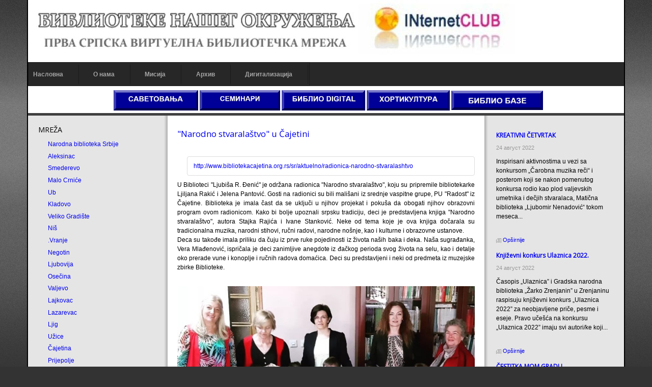

--- FILE ---
content_type: text/html; charset=utf-8
request_url: http://www.biblioteke.org.rs/index.php/misija/12-telex-latinica/1753-narodno-stvaralastvo-u-cajetini
body_size: 128902
content:
<!DOCTYPE html>
<!-- jsn_epic_pro 6.0.2 -->
<html lang="sr-rs" dir="ltr">
<head>
	<base href="http://www.biblioteke.org.rs/index.php/misija/12-telex-latinica/1753-narodno-stvaralastvo-u-cajetini" />
	<meta http-equiv="content-type" content="text/html; charset=utf-8" />
	<meta name="author" content="mirko" />
	<meta name="description" content="srbija,ex-jugoslavija,knjige,book,biblioteke,biblioteka,library,bibliotekari, libraryan,citalista,kultura,obrazovanje,ustanove,programi,vesti,riznice,citaoci, pisci, biliotekari,novosti,nagrade,konkursi" />
	<meta name="generator" content="Joomla! - Open Source Content Management" />
	<title>BIBLIOTEKA NAŠEG OKRUŽENJA - &quot;Narodno stvaralaštvo&quot; u Čajetini</title>
	<link href="/templates/jsn_epic_pro/favicon.ico" rel="shortcut icon" type="image/vnd.microsoft.icon" />
	<link href="http://www.biblioteke.org.rs/index.php/component/search/?Itemid=194&amp;catid=12&amp;id=1753&amp;format=opensearch" rel="search" title="Претрага BIBLIOTEKA NAŠEG OKRUŽENJA" type="application/opensearchdescription+xml" />
	<link href="/plugins/system/jce/css/content.css?badb4208be409b1335b815dde676300e" rel="stylesheet" type="text/css" />
	<link href="/media/jui/css/bootstrap.min.css?6c4304b6abb845f2f5e4dedfa92a754e" rel="stylesheet" type="text/css" />
	<link href="/media/jui/css/bootstrap-responsive.min.css?6c4304b6abb845f2f5e4dedfa92a754e" rel="stylesheet" type="text/css" />
	<link href="/media/jui/css/bootstrap-extended.css?6c4304b6abb845f2f5e4dedfa92a754e" rel="stylesheet" type="text/css" />
	<link href="/plugins/system/jsntplframework/assets/3rd-party/bootstrap/css/bootstrap-frontend.min.css" rel="stylesheet" type="text/css" />
	<link href="/templates/system/css/system.css" rel="stylesheet" type="text/css" />
	<link href="/templates/system/css/general.css" rel="stylesheet" type="text/css" />
	<link href="/templates/jsn_epic_pro/css/template.css" rel="stylesheet" type="text/css" />
	<link href="/templates/jsn_epic_pro/css/template_pro.css" rel="stylesheet" type="text/css" />
	<link href="/templates/jsn_epic_pro/css/colors/grey.css" rel="stylesheet" type="text/css" />
	<link href="/templates/jsn_epic_pro/css/styles/custom.css" rel="stylesheet" type="text/css" />
	<link href="/templates/jsn_epic_pro/css/layouts/jsn_wide.css" rel="stylesheet" type="text/css" />
	<link href="/media/system/css/modal.css?6c4304b6abb845f2f5e4dedfa92a754e" rel="stylesheet" type="text/css" />
	<link href="/modules/mod_news_show_sp2/assets/css/mod_news_show_sp2.css" rel="stylesheet" type="text/css" />
	<link href="/modules/mod_cinch_menu/tmpl/css/flyout.css" rel="stylesheet" type="text/css" />
	<style type="text/css">
	div.jsn-modulecontainer ul.menu-mainmenu ul,
	div.jsn-modulecontainer ul.menu-mainmenu ul li {
		width: 200px;
	}
	div.jsn-modulecontainer ul.menu-mainmenu ul ul {
		margin-left: 199px;
	}
	#jsn-pos-toolbar div.jsn-modulecontainer ul.menu-mainmenu ul ul {
		margin-right: 199px;
		margin-left : auto
	}
	div.jsn-modulecontainer ul.menu-sidemenu ul,
	div.jsn-modulecontainer ul.menu-sidemenu ul li {
		width: 200px;
	}
	div.jsn-modulecontainer ul.menu-sidemenu li ul {
		right: -200px;
	}
	body.jsn-direction-rtl div.jsn-modulecontainer ul.menu-sidemenu li ul {
		left: -200px;
		right: auto;
	}
	div.jsn-modulecontainer ul.menu-sidemenu ul ul {
		margin-left: 199px;
	}	#flyout_menu_99 {
		background: #272727;
	}
	#flyout_menu_99 .ul-wrapper,
	#flyout_menu_99 ul {
		background: #272727;
	}
	#flyout_menu_99 a {
		color: #a3a3a3;
	}
	#flyout_menu_99 .item-wrapper:hover a,
	#flyout_menu_99 li.current > .item-wrapper a,
	#flyout_menu_99 li.opened > .item-wrapper a {
		color: #ffffff;
	}
	#flyout_menu_99 li.open,
	#flyout_menu_99 li:hover {
		background: #000000;
	}

	@media screen and (max-width:767px) {
	#flyout_menu_99 .ul-wrapper,
	#flyout_menu_99 ul {
		width: auto;
	}
	#flyout_menu_99.horizontal ul .menu-link {
		width: auto;
	}
}

@media screen and (min-width:768px) {
	#flyout_menu_99 .ul-wrapper,
	#flyout_menu_99 ul {
		width: 200px;
	}
	#flyout_menu_99.msie6 ul,
	#flyout_menu_99.msie7 ul,
	#flyout_menu_99.msie8 ul {
		width: 200pxpx;
	}
	#flyout_menu_99.horizontal.msie6 .menu-link,
	#flyout_menu_99.horizontal.msie7 .menu-link,
	#flyout_menu_99.horizontal.msie8 .menu-link {
		width: 200pxpx;
	}
	#flyout_menu_99.horizontal.msie6 > li > .item-wrapper,
	#flyout_menu_99.horizontal.msie7 > li > .item-wrapper,
	#flyout_menu_99.horizontal.msie8 > li > .item-wrapper {
		width: 200pxpx;
	}
}
	</style>
	<script type="application/json" class="joomla-script-options new">{"csrf.token":"a48555a3c2fd37ed927e18671a5ba2fc","system.paths":{"root":"","base":""}}</script>
	<script src="/media/jui/js/jquery.min.js?6c4304b6abb845f2f5e4dedfa92a754e" type="text/javascript"></script>
	<script src="/media/jui/js/jquery-noconflict.js?6c4304b6abb845f2f5e4dedfa92a754e" type="text/javascript"></script>
	<script src="/media/jui/js/jquery-migrate.min.js?6c4304b6abb845f2f5e4dedfa92a754e" type="text/javascript"></script>
	<script src="/media/jui/js/bootstrap.min.js?6c4304b6abb845f2f5e4dedfa92a754e" type="text/javascript"></script>
	<script src="/media/system/js/caption.js?6c4304b6abb845f2f5e4dedfa92a754e" type="text/javascript"></script>
	<script src="/media/system/js/mootools-core.js?6c4304b6abb845f2f5e4dedfa92a754e" type="text/javascript"></script>
	<script src="/media/system/js/core.js?6c4304b6abb845f2f5e4dedfa92a754e" type="text/javascript"></script>
	<script src="/media/system/js/mootools-more.js?6c4304b6abb845f2f5e4dedfa92a754e" type="text/javascript"></script>
	<script src="/plugins/system/jsntplframework/assets/joomlashine/js/noconflict.js" type="text/javascript"></script>
	<script src="/plugins/system/jsntplframework/assets/joomlashine/js/utils.js" type="text/javascript"></script>
	<script src="/templates/jsn_epic_pro/js/jsn_template.js" type="text/javascript"></script>
	<script src="/media/system/js/modal.js?6c4304b6abb845f2f5e4dedfa92a754e" type="text/javascript"></script>
	<script src="/modules/mod_news_show_sp2/assets/js/nssp2.js" type="text/javascript"></script>
	<script src="/modules/mod_cinch_menu/tmpl/js/jquery-1.8.2.min.js" type="text/javascript"></script>
	<script src="/modules/mod_cinch_menu/tmpl/js/jquery-noconflict.js" type="text/javascript"></script>
	<script type="text/javascript">
jQuery(function($){ $(".dropdown-toggle").dropdown(); });jQuery(window).on('load',  function() {
				new JCaption('img.caption');
			});
				JSNTemplate.initTemplate({
					templatePrefix			: "jsn_epic_pro_",
					templatePath			: "/templates/jsn_epic_pro",
					enableRTL				: 0,
					enableGotopLink			: 1,
					enableMobile			: 0,
					enableMobileMenuSticky	: 1,
					enableDesktopMenuSticky	: 1,
					responsiveLayout		: ["wide"],
					mobileMenuEffect		: "default"
				});
			
		jQuery(function($) {
			SqueezeBox.initialize({});
			initSqueezeBox();
			$(document).on('subform-row-add', initSqueezeBox);

			function initSqueezeBox(event, container)
			{
				SqueezeBox.assign($(container || document).find('a.modal').get(), {
					parse: 'rel'
				});
			}
		});

		window.jModalClose = function () {
			SqueezeBox.close();
		};

		// Add extra modal close functionality for tinyMCE-based editors
		document.onreadystatechange = function () {
			if (document.readyState == 'interactive' && typeof tinyMCE != 'undefined' && tinyMCE)
			{
				if (typeof window.jModalClose_no_tinyMCE === 'undefined')
				{
					window.jModalClose_no_tinyMCE = typeof(jModalClose) == 'function'  ?  jModalClose  :  false;

					jModalClose = function () {
						if (window.jModalClose_no_tinyMCE) window.jModalClose_no_tinyMCE.apply(this, arguments);
						tinyMCE.activeEditor.windowManager.close();
					};
				}

				if (typeof window.SqueezeBoxClose_no_tinyMCE === 'undefined')
				{
					if (typeof(SqueezeBox) == 'undefined')  SqueezeBox = {};
					window.SqueezeBoxClose_no_tinyMCE = typeof(SqueezeBox.close) == 'function'  ?  SqueezeBox.close  :  false;

					SqueezeBox.close = function () {
						if (window.SqueezeBoxClose_no_tinyMCE)  window.SqueezeBoxClose_no_tinyMCE.apply(this, arguments);
						tinyMCE.activeEditor.windowManager.close();
					};
				}
			}
		};
		
	</script>
	<style>
   div.srm_position {display:none !important;}
   ul.srm_ulmenu {display:block !important;}
   @media screen and (max-width:900px)
     {div.srm_position {display:block !important;}
      ul.srm_ulmenu {display:none !important;} }
  </style>

	<!-- html5.js and respond.min.js for IE less than 9 -->
	<!--[if lt IE 9]>
		<script src="http://html5shim.googlecode.com/svn/trunk/html5.js"></script>
		<script src="/plugins/system/jsntplframework/assets/3rd-party/respond/respond.min.js"></script>
	<![endif]-->
	</head>
<body id="jsn-master" class="jsn-textstyle-custom jsn-color-grey jsn-direction-ltr jsn-responsive jsn-desktop jsn-joomla-30  jsn-com-content jsn-view-article jsn-itemid-194">
	<a name="top" id="top"></a>
		<div id="jsn-page" class="container">
			<div id="jsn-header">
			<div id="jsn-logo" class="pull-left">
			<a href="/index.php" title=""><img src="/images/Logo_2022.jpg" alt="" id="jsn-logo-desktop" /></a>			</div>
			<div id="jsn-headerright" class="pull-right">
						</div>
			<div class="clearbreak"></div>
		</div>
		<div id="jsn-body">
					<div id="jsn-menu">
							<div id="jsn-pos-mainmenu">
					<div class=" jsn-modulecontainer"><div class="jsn-modulecontainer_inner"><div class="jsn-modulecontent">
<script type="text/javascript">
jQuery(document).ready(function($){

	var acMenu = $("#flyout_menu_99");
	acMenu.find("a").click(function(){
		if ($(this).attr("target") == '_blank') {
			window.open($(this).attr("href"));
		} else {
			location = $(this).attr("href");
		}
		return false;
	});

	acMenu.find(".item-wrapper").click(function(){
		var li = $(this).parent('li');
		if(li.hasClass("opened")){
			// Close this item and once hide is complete, ensure children are also closed
			li.children(".ul-wrapper").hide(300, function() {
				li.find(".menu-button > img").attr("src", "/modules/mod_cinch_menu/tmpl/images/plus.png");
				li.find("li.opened").removeClass("opened").children(".ul-wrapper").css("display","none");
				li.removeClass("opened");
			});
		}else{
			// Close all siblings (and their children) and open this one
			var openedLi = li.siblings("li.opened");
			openedLi.find(".item-wrapper > .menu-button > img").attr("src", "/modules/mod_cinch_menu/tmpl/images/plus.png");
			openedLi.find("li.opened .ul-wrapper").css("display","none");
			openedLi.find("li.opened").removeClass("opened");
			openedLi.children(".ul-wrapper").hide(300, function () {
				openedLi.removeClass('opened');
			});
			li.addClass("opened");
			li.children(".item-wrapper").children(".menu-button").children("img").attr("src", "/modules/mod_cinch_menu/tmpl/images/minus.png");
			li.children(".ul-wrapper").show(300);
		}
		return false;
	});
	$("body").click(function(){
		$(".flyout-menu .opened").removeClass("opened");
		$(".flyout-menu .ul-wrapper").hide(300);
		$(".flyout-menu .menu-button > img").attr("src", "/modules/mod_cinch_menu/tmpl/images/plus.png");
	});
});
</script>
<!--[if lte IE 6]><ul class="flyout-menu horizontal flyout-right text-left button-right msie6" id="flyout_menu_99"><![endif]-->
<!--[if IE 7]><ul class="flyout-menu horizontal flyout-right text-left button-right msie7" id="flyout_menu_99"><![endif]-->
<!--[if IE 8]><ul class="flyout-menu horizontal flyout-right text-left button-right msie8" id="flyout_menu_99"><![endif]-->
<!--[if IE 9]><ul class="flyout-menu horizontal flyout-right text-left button-right msie9" id="flyout_menu_99"><![endif]-->
<!--[if gt IE 9]><!--><ul class="flyout-menu horizontal flyout-right text-left button-right" id="flyout_menu_99"><!--<![endif]-->
	<li class='first'>
		<div class='item-wrapper'>
			<div class='menu-link'><a href='/index.php'>Насловна</a></div>
			<div style='clear:both;'></div>
		</div>
	</li>
	<li>
		<div class='item-wrapper'>
			<div class='menu-link'><a href='/index.php/2017-11-04-23-17-39?filter_tag[0]='>О нама</a></div>
			<div style='clear:both;'></div>
		</div>
	</li>
	<li>
		<div class='item-wrapper'>
			<div class='menu-link'><a href='/index.php/misija?filter_tag[0]='>Мисија</a></div>
			<div style='clear:both;'></div>
		</div>
	</li>
	<li>
		<div class='item-wrapper'>
			<div class='menu-link'><a href='/index.php/rhiv'>Архив</a></div>
			<div style='clear:both;'></div>
		</div>
	</li>
	<li class='last'>
		<div class='item-wrapper'>
			<div class='menu-link'><a onclick="window.open(this.href,'targetWindow','toolbar=no,location=no,status=no,menubar=no,scrollbars=yes,resizable=yes');return false;" href='http://www.digitalizacija.rs'>Дигитализација</a></div>
			<div style='clear:both;'></div>
		</div>

<div class="clearbreak"></div></div></div></div>
				</div>
						            <div class="clearbreak"></div>
			</div>
					<div id="jsn-content-top" class="">
				<div id="jsn-promo" class="row-fluid">
			                    <div id="jsn-pos-promo" class="span12 order1 ">
                        <div class=" jsn-modulecontainer"><div class="jsn-modulecontainer_inner"><div><div><div class="jsn-modulecontent">
<div  >
	<p style="text-align: center;">&nbsp; &nbsp;<a href="http://www.biblioteke.org/index.php/skupovi"><img src="/images/115.jpg" alt="" width="166" height="40" /></a>&nbsp;<a href="https://www.internet.edu.rs/index.php/2-uncategorised/166-s-rucni-s-up-digi-lni-r-sursi-vnih-bibli"><img src="/images/113.jpg" alt="113.jpg" width="158" height="40" /></a>&nbsp;<a href="/index.php/2-uncategorised/1621-digi-ln-bibli-n-s-r-z"><img src="/images/116.jpg" alt="" width="164" height="40" /></a>&nbsp;<a href="https://hortikulturna.biblioteka.org.rs/index.php/2018-03-22-14-32-27"><img src="/images/114.jpg" alt="" width="163" height="40" /></a><a href="http://hortikulturna.biblioteka.org.rs/index.php/2018-03-22-14-31-12"></a>&nbsp;<a href="/index.php/22-l-g"><img src="/images/112.jpg" alt="" width="180" height="40" /></a></p></div><div class="clearbreak"></div></div></div></div></div></div>
                    </div>
								<div class="clearbreak"></div>
				</div>
						</div>
					<div id="jsn-content" class="jsn-hasleft jsn-hasright ">
				<div id="jsn-content_inner"><div id="jsn-content_inner1"><div id="jsn-content_inner2"><div id="jsn-content_inner3"><div id="jsn-content_inner4"><div id="jsn-content_inner5"><div id="jsn-content_inner6"><div id="jsn-content_inner7" class="row-fluid">
						<div id="jsn-maincontent" class="span6 order2 offset3 row-fluid">
					<div id="jsn-maincontent_inner"><div id="jsn-maincontent_inner1"><div id="jsn-maincontent_inner2"><div id="jsn-maincontent_inner3"><div id="jsn-maincontent_inner4">
								<div id="jsn-centercol" class="span12 order1 "><div id="jsn-centercol_inner">
									<div id="jsn-mainbody-content" class=" jsn-hasmainbody">
											<div id="jsn-mainbody">
										<div id="system-message-container">
	</div>

										<div class="item-page">
	
		<div class="page-header">
		<h2>
															<a href="/index.php/misija/12-telex-latinica/1753-narodno-stvaralastvo-u-cajetini"> &quot;Narodno stvaralaštvo&quot; u Čajetini</a>
									</h2>
				</div>
		<div class="jsn-article-toolbar">
							<div class="clearfix"></div>
	</div>
		
		<div class="content-links">
	<ul class="nav nav-tabs nav-stacked">
					<li class="content-links-a">
				<a href="http://www.bibliotekacajetina.org.rs/sr/aktuelno/radionica-narodno-stvaralashtvo" rel="nofollow">http://www.bibliotekacajetina.org.rs/sr/aktuelno/radionica-narodno-stvaralashtvo </a>				</li>
			</ul>
</div>
						<p style="text-align: justify;">U Biblioteci "Ljubiša R. Đenić" je održana radionica "Narodno stvaralaštvo", koju&nbsp;su pripremile bibliotekarke Ljiljana Rakić i Jelena Pantović. Gosti na radionici su bili mališani iz srednje vaspitne grupe, PU "Radost" iz Čajetine. Biblioteka je imala čast da se uključi u njihov projekat&nbsp;i&nbsp;pokuša da obogati njihov obrazovni program ovom radionicom. Кako bi bolje upoznali srpsku tradiciju, deci je predstavljena&nbsp;knjiga "Narodno stvaralaštvo", autora Stajka Rajića i Ivane Stanković. Neke od tema koje je ova knjiga dočarala su tradicionalna muzika, narodni stihovi, ručni radovi, narodne nošnje, kao i kulturne i obrazovne ustanove.<br />Deca su takođe imala priliku da čuju iz prve ruke pojedinosti iz života naših baka i deka. Naša sugrađanka, Vera Mlađenović, ispričala je deci zanimljive anegdote iz đačkog perioda svog života na selu, kao i detalje oko prerade vune i konoplje i ručnih radova domaćica. Deci&nbsp;su predstavljeni&nbsp;i neki&nbsp;od predmeta&nbsp;iz muzejske zbirke Biblioteke.&nbsp;</p>
<p>&nbsp;<img src="http://www.bibliotekacajetina.org.rs/sites/default/files/slika-aktuelnosti/04-2022/1.jpg" alt="" style="display: block; margin-left: auto; margin-right: auto;" /></p> 
	
							 </div>
									</div>
										</div>
		        				</div></div> <!-- end centercol -->
        				</div></div></div></div></div></div> <!-- end jsn-maincontent -->
							<div id="jsn-leftsidecontent" class="span3 order1 offset-9">
						<div id="jsn-leftsidecontent_inner">
							<div id="jsn-pos-left">
								<div class="_menu jsn-modulecontainer"><div class="jsn-modulecontainer_inner"><div><div><h3 class="jsn-moduletitle"><span class="jsn-moduleicon">MREŽA</span></h3><div class="jsn-modulecontent"><ul class="nav menu mod-list srm_ulmenu">
<li class="item-153"><a href="https://www.nb.rs/" target="_blank" rel="noopener noreferrer">Narodna biblioteka Srbije</a></li><li class="item-216"><a href="https://www.bibliotekaaleksinac.rs/index.php" target="_blank" rel="noopener noreferrer">Aleksinac</a></li><li class="item-157"><a href="http://www.biblioteka-smederevo.org.rs/" target="_blank" rel="noopener noreferrer">Smederevo</a></li><li class="item-158"><a href="http://www.bsmmc.rs/" target="_blank" rel="noopener noreferrer">Malo Crniće</a></li><li class="item-154"><a href="https://bibliotekaub.rs/" target="_blank" rel="noopener noreferrer">Ub</a></li><li class="item-160"><a href="http://www.bibliotekanegotin.org.rs/" target="_blank" rel="noopener noreferrer">Kladovo</a></li><li class="item-156"><a href="http://bibliotekavg.com/" target="_blank" rel="noopener noreferrer">Veliko Gradište</a></li><li class="item-155"><a href="http://www.nbss.rs/" target="_blank" rel="noopener noreferrer">Niš</a></li><li class="item-210"><a href="http://www.bibliotekavranje.rs/" >.Vranje</a></li><li class="item-159"><a href="http://www.bibliotekanegotin.org.rs/" target="_blank" rel="noopener noreferrer">Negotin</a></li><li class="item-161"><a href="http://www.biblioteka-ljubovija.org.rs/" target="_blank" rel="noopener noreferrer">Ljubovija</a></li><li class="item-162"><a href="http://biblioteka-osecina.org/" target="_blank" rel="noopener noreferrer">Osečina</a></li><li class="item-163"><a href="https://bibliotekavaljevo.rs/" target="_blank" rel="noopener noreferrer">Valjevo</a></li><li class="item-164"><a href="http://www.gbl.org.rs/" target="_blank" rel="noopener noreferrer">Lajkovac</a></li><li class="item-190"><a href="http://bibliotekalazarevac.org/" target="_blank" rel="noopener noreferrer">Lazarevac</a></li><li class="item-165"><a href="http://www.bibliotekaljig.org.rs/" target="_blank" rel="noopener noreferrer">Ljig</a></li><li class="item-167"><a href="http://www.biblioteka-uzice.rs/" target="_blank" rel="noopener noreferrer">Užice</a></li><li class="item-168"><a href="http://www.bibliotekacajetina.org.rs/" target="_blank" rel="noopener noreferrer">Čajetina</a></li><li class="item-213"><a href="http://biblioteka-prijepolje.rs/?lang=hr" target="_blank" rel="noopener noreferrer">Prijepolje </a></li><li class="item-170"><a href="http://www.bms.ns.ac.rs/bms109.htm" target="_blank" rel="noopener noreferrer">Biblioteka matice srpske</a></li><li class="item-171"><a href="http://www.subiblioteka.rs/" target="_blank" rel="noopener noreferrer">Subotica</a></li><li class="item-173"><a href="http://www.zrbiblio.rs/" target="_blank" rel="noopener noreferrer">Zrenjanin</a></li><li class="item-175"><a href="https://bibliotekamuzejodzaci.org.rs/" target="_blank" rel="noopener noreferrer">Odžaci</a></li><li class="item-176"><a href="http://www.bibliotekaindjija.rs/" target="_blank" rel="noopener noreferrer">Inđija</a></li><li class="item-208"><a href="http://bibliotekapazova.rs/index.php" >Stara Pazova</a></li><li class="item-174"><a href="https://www.bibliotekaapatin.rs/" target="_blank" rel="noopener noreferrer">Apatin</a></li><li class="item-177"><a href="http://www.bgb.rs/" target="_blank" rel="noopener noreferrer">Biblioteka grada Beograda</a></li><li class="item-183"><a href="http://www.bgb.rs/index.php/2011-12-21-23-34-27" target="_blank" rel="noopener noreferrer">Sopot</a></li><li class="item-182"><a href="http://www.bgb.rs/index.php/2011-11-14-21-25-35" target="_blank" rel="noopener noreferrer">Mladenovac</a></li><li class="item-187"><a href="http://www.bgb.rs/index.php/2011-11-14-21-24-26" target="_blank" rel="noopener noreferrer">Grocka</a></li><li class="item-185"><a href="http://www.bgb.rs/index.php/2011-11-14-21-26-05" target="_blank" rel="noopener noreferrer">Rakovica</a></li><li class="item-184"><a href="http://www.bgb.rs/index.php/2011-11-14-21-23-33" target="_blank" rel="noopener noreferrer">Barajevo</a></li><li class="item-178"><a href="http://www.bgb.rs/index.php/2011-12-21-23-34-57" target="_blank" rel="noopener noreferrer">Stari grad</a></li><li class="item-181"><a href="http://www.bgb.rs/index.php/2011-11-14-21-26-19" target="_blank" rel="noopener noreferrer">Savski Venac</a></li><li class="item-180"><a href="http://www.bgb.rs/index.php/2011-11-14-21-23-57" target="_blank" rel="noopener noreferrer">Voždovac</a></li><li class="item-186"><a href="http://www.bgb.rs/index.php/2011-12-21-23-35-34" target="_blank" rel="noopener noreferrer">Čukarica</a></li><li class="item-179"><a href="http://www.bgb.rs/index.php/2011-11-14-21-24-10" target="_blank" rel="noopener noreferrer">Vračar</a></li><li class="item-191"><a href="http://www.bgb.rs/index.php/2011-11-14-21-25-49" target="_blank" rel="noopener noreferrer">Novi Beograd</a></li><li class="item-188"><a href="http://www.bgb.rs/index.php/2011-11-14-21-25-03" target="_blank" rel="noopener noreferrer">Zvezdara</a></li><li class="item-189"><a href="http://www.bgb.rs/index.php/2011-11-14-21-25-03" target="_blank" rel="noopener noreferrer">Zemun</a></li></ul>

<div class="srm_position" style="position:fixed; top:3px; left:3px; opacity:1;">
<select id="srm_select_list" size="1" style="margin-bottom:0; padding:5px; font-size:2em; max-width:95%; height:auto;" onchange="var e=document.getElementById('srm_select_list'); window.location.href=e.options[e.selectedIndex].value">
<option value="https://www.nb.rs/">Narodna biblioteka Srbije</option>
<option value="https://www.bibliotekaaleksinac.rs/index.php">Aleksinac</option>
<option value="http://www.biblioteka-smederevo.org.rs/">Smederevo</option>
<option value="http://www.bsmmc.rs/">Malo Crniće</option>
<option value="https://bibliotekaub.rs/">Ub</option>
<option value="http://www.bibliotekanegotin.org.rs/">Kladovo</option>
<option value="http://bibliotekavg.com/">Veliko Gradište</option>
<option value="http://www.nbss.rs/">Niš</option>
<option value="http://www.bibliotekavranje.rs/">.Vranje</option>
<option value="http://www.bibliotekanegotin.org.rs/">Negotin</option>
<option value="http://www.biblioteka-ljubovija.org.rs/">Ljubovija</option>
<option value="http://biblioteka-osecina.org/">Osečina</option>
<option value="https://bibliotekavaljevo.rs/">Valjevo</option>
<option value="http://www.gbl.org.rs/">Lajkovac</option>
<option value="http://bibliotekalazarevac.org/">Lazarevac</option>
<option value="http://www.bibliotekaljig.org.rs/">Ljig</option>
<option value="http://www.biblioteka-uzice.rs/">Užice</option>
<option value="http://www.bibliotekacajetina.org.rs/">Čajetina</option>
<option value="http://biblioteka-prijepolje.rs/?lang=hr">Prijepolje </option>
<option value="http://www.bms.ns.ac.rs/bms109.htm">Biblioteka matice srpske</option>
<option value="http://www.subiblioteka.rs/">Subotica</option>
<option value="http://www.zrbiblio.rs/">Zrenjanin</option>
<option value="https://bibliotekamuzejodzaci.org.rs/">Odžaci</option>
<option value="http://www.bibliotekaindjija.rs/">Inđija</option>
<option value="http://bibliotekapazova.rs/index.php">Stara Pazova</option>
<option value="https://www.bibliotekaapatin.rs/">Apatin</option>
<option value="http://www.bgb.rs/">Biblioteka grada Beograda</option>
<option value="http://www.bgb.rs/index.php/2011-12-21-23-34-27">Sopot</option>
<option value="http://www.bgb.rs/index.php/2011-11-14-21-25-35">Mladenovac</option>
<option value="http://www.bgb.rs/index.php/2011-11-14-21-24-26">Grocka</option>
<option value="http://www.bgb.rs/index.php/2011-11-14-21-26-05">Rakovica</option>
<option value="http://www.bgb.rs/index.php/2011-11-14-21-23-33">Barajevo</option>
<option value="http://www.bgb.rs/index.php/2011-12-21-23-34-57">Stari grad</option>
<option value="http://www.bgb.rs/index.php/2011-11-14-21-26-19">Savski Venac</option>
<option value="http://www.bgb.rs/index.php/2011-11-14-21-23-57">Voždovac</option>
<option value="http://www.bgb.rs/index.php/2011-12-21-23-35-34">Čukarica</option>
<option value="http://www.bgb.rs/index.php/2011-11-14-21-24-10">Vračar</option>
<option value="http://www.bgb.rs/index.php/2011-11-14-21-25-49">Novi Beograd</option>
<option value="http://www.bgb.rs/index.php/2011-11-14-21-25-03">Zvezdara</option>
<option value="http://www.bgb.rs/index.php/2011-11-14-21-25-03">Zemun</option></select></div><div class="clearbreak"></div></div></div></div></div></div><div class=" jsn-modulecontainer"><div class="jsn-modulecontainer_inner"><div><div><h3 class="jsn-moduletitle"><span class="jsn-moduleicon">MEDIA PRESS</span></h3><div class="jsn-modulecontent">
<div  >
	<p style="text-align: left;"><a href="/index.php/2-uncategorised/36-ci-nic-citaonica"><img src="/images/press.jpg" alt="" width="150" height="66" /></a></p>
<p>&nbsp;</p></div><div class="clearbreak"></div></div></div></div></div></div><div class=" jsn-modulecontainer"><div class="jsn-modulecontainer_inner"><div><div><div class="jsn-modulecontent">	<div class="search">
		<form action="/index.php/misija" method="post" class="form-inline">
			<label for="mod-search-searchword" class="element-invisible">тражи...</label> <input name="searchword" id="mod-search-searchword" maxlength="200"  class="inputbox search-query" type="text" size="0" value="тражи..."  onblur="if (this.value=='') this.value='тражи...';" onfocus="if (this.value=='тражи...') this.value='';" />			<input type="hidden" name="task" value="search" />
			<input type="hidden" name="option" value="com_search" />
			<input type="hidden" name="Itemid" value="194" />
		</form>
	</div>

<div class="clearbreak"></div></div></div></div></div></div>
							</div>
						</div>
					</div>
							<div id="jsn-rightsidecontent" class="span3 order3 ">
						<div id="jsn-rightsidecontent_inner">
							<div id="jsn-pos-right">
								<div class=" jsn-modulecontainer"><div class="jsn-modulecontainer_inner"><div><div><div class="jsn-modulecontent"><div id="ns2-100" class="nssp2 ns2-100">
	<div class="ns2-wrap">
					<div class="ns2-art-wrap  nssp2-animation   ">			
				<div class="ns2-art-pages">
									<div class="ns2-page">
						<div class="ns2-page-inner">
													<div class="ns2-row ns2-first ns2-odd">
								<div class="ns2-row-inner">
																										<div class="ns2-column flt-left col-1">
										<div style="padding:3px 3px 3px 3px">
											<div class="ns2-inner">
																								
											
																								
												
																									<h4 class="ns2-title">
																													<a href="/index.php/misija/12-telex-latinica/1917-reativni-cetvrta">
															
															КREATIVNI ČETVRTAК																													</a>
															
													</h4>
																								
																									<div class="ns2-tools">
														
																											
														
																													<div class="ns2-created">
																																24 август 2022															</div>
																											</div>
													
															
												
												
																									<p class="ns2-introtext">Inspirisani aktivnostima u vezi sa konkursom „Čarobna muzika reči“ i posterom koji se nakon pomenutog konkursa rodio kao plod valjevskih umetnika i dečjih stvaralaca, Matična biblioteka „Ljubomir Nenadović“ tokom meseca...</p>								
																								
												<div class="ns2-social">
													<span class="ns2-share-icon"><div class="fb-like" data-href="http://www.biblioteke.org.rs/index.php/misija/12-telex-latinica/1917-reativni-cetvrta/misija" data-send="false" data-layout="button_count" data-width="80" data-show-faces="false"></div></span>												</div>
												
																								
																				
												
																									<div class="ns2-links">
																					
														
																													<a class="ns2-readmore" href="/index.php/misija/12-telex-latinica/1917-reativni-cetvrta"><span>Opširnije</span></a>
																											</div>
																								<div style="clear:both"></div>
												
											</div>
										</div>
									</div>
																									<div style="clear:both"></div>
							</div>
							<div style="clear:both"></div>
							</div>
													<div class="ns2-row  ns2-even">
								<div class="ns2-row-inner">
																										<div class="ns2-column flt-left col-1">
										<div style="padding:3px 3px 3px 3px">
											<div class="ns2-inner">
																								
											
																								
												
																									<h4 class="ns2-title">
																													<a href="/index.php/misija/12-telex-latinica/1916-njizevni-konkurs-ulaznica-2022">
															
															Кnjiževni konkurs Ulaznica 2022.																													</a>
															
													</h4>
																								
																									<div class="ns2-tools">
														
																											
														
																													<div class="ns2-created">
																																24 август 2022															</div>
																											</div>
													
															
												
												
																									<p class="ns2-introtext">Časopis „Ulaznica” i Gradska narodna biblioteka „Žarko Zrenjanin” u Zrenjaninu raspisuju književni konkurs „Ulaznica 2022” za neobjavljene priče, pesme i eseje.

Pravo učešća na konkursu „Ulaznica 2022” imaju svi autori/ke koji...</p>								
																								
												<div class="ns2-social">
													<span class="ns2-share-icon"><div class="fb-like" data-href="http://www.biblioteke.org.rs/index.php/misija/12-telex-latinica/1916-njizevni-konkurs-ulaznica-2022/misija" data-send="false" data-layout="button_count" data-width="80" data-show-faces="false"></div></span>												</div>
												
																								
																				
												
																									<div class="ns2-links">
																					
														
																													<a class="ns2-readmore" href="/index.php/misija/12-telex-latinica/1916-njizevni-konkurs-ulaznica-2022"><span>Opširnije</span></a>
																											</div>
																								<div style="clear:both"></div>
												
											</div>
										</div>
									</div>
																									<div style="clear:both"></div>
							</div>
							<div style="clear:both"></div>
							</div>
													<div class="ns2-row  ns2-odd">
								<div class="ns2-row-inner">
																										<div class="ns2-column flt-left col-1">
										<div style="padding:3px 3px 3px 3px">
											<div class="ns2-inner">
																								
											
																								
												
																									<h4 class="ns2-title">
																													<a href="/index.php/misija/12-telex-latinica/1915-cestit-a-mom-gradu">
															
															ČESTITКA MOM GRADU																													</a>
															
													</h4>
																								
																									<div class="ns2-tools">
														
																											
														
																													<div class="ns2-created">
																																24 август 2022															</div>
																											</div>
													
															
												
												
																									<p class="ns2-introtext">Dan opštine Prijepolje, 7. jul, u Biblioteci „Vuk Кaradžić“ obeležen je sa najmlađim sugrađanima – predškolcima i osnovcima. Učenici drugog razreda OŠ „Vladimir Perić Valter“ učestvovali su u radionici „Programiranje...</p>								
																								
												<div class="ns2-social">
													<span class="ns2-share-icon"><div class="fb-like" data-href="http://www.biblioteke.org.rs/index.php/misija/12-telex-latinica/1915-cestit-a-mom-gradu/misija" data-send="false" data-layout="button_count" data-width="80" data-show-faces="false"></div></span>												</div>
												
																								
																				
												
																									<div class="ns2-links">
																					
														
																													<a class="ns2-readmore" href="/index.php/misija/12-telex-latinica/1915-cestit-a-mom-gradu"><span>Opširnije</span></a>
																											</div>
																								<div style="clear:both"></div>
												
											</div>
										</div>
									</div>
																									<div style="clear:both"></div>
							</div>
							<div style="clear:both"></div>
							</div>
													<div class="ns2-row  ns2-even">
								<div class="ns2-row-inner">
																										<div class="ns2-column flt-left col-1">
										<div style="padding:3px 3px 3px 3px">
											<div class="ns2-inner">
																								
											
																								
												
																									<h4 class="ns2-title">
																													<a href="/index.php/misija/12-telex-latinica/1870-rezultati-33-haiku-konkursa">
															
															REZULTATI 33. HAIKU KONKURSA																													</a>
															
													</h4>
																								
																									<div class="ns2-tools">
														
																											
														
																													<div class="ns2-created">
																																03 јул 2022															</div>
																											</div>
													
															
												
												
																									<p class="ns2-introtext">NAGRAĐENI HAIKU CIKLUS
Džudović Radoslav, Kosjerić I NAGRADA - Božić Jovanka, Valjevo Traži više odonog što u kljunu nosi-crna vrana. II NAGRADA - Radenković Boško, Babušnica Marama popi,Ko zvezde svetle suze,I,...</p>								
																								
												<div class="ns2-social">
													<span class="ns2-share-icon"><div class="fb-like" data-href="http://www.biblioteke.org.rs/index.php/misija/12-telex-latinica/1870-rezultati-33-haiku-konkursa/misija" data-send="false" data-layout="button_count" data-width="80" data-show-faces="false"></div></span>												</div>
												
																								
																				
												
																									<div class="ns2-links">
																					
														
																													<a class="ns2-readmore" href="/index.php/misija/12-telex-latinica/1870-rezultati-33-haiku-konkursa"><span>Opširnije</span></a>
																											</div>
																								<div style="clear:both"></div>
												
											</div>
										</div>
									</div>
																									<div style="clear:both"></div>
							</div>
							<div style="clear:both"></div>
							</div>
													<div class="ns2-row  ns2-odd">
								<div class="ns2-row-inner">
																										<div class="ns2-column flt-left col-1">
										<div style="padding:3px 3px 3px 3px">
											<div class="ns2-inner">
																								
											
																								
												
																									<h4 class="ns2-title">
																													<a href="/index.php/misija/12-telex-latinica/1869-nagradjene-pesme-na-konkursu-vidovdanski-cvet-2022">
															
															NAGRAĐENE PESME NA KONKURSU „VIDOVDANSKI CVET 2022“																													</a>
															
													</h4>
																								
																									<div class="ns2-tools">
														
																											
														
																													<div class="ns2-created">
																																03 јул 2022															</div>
																											</div>
													
															
												
												
																									<p class="ns2-introtext">Prva nagrada
Koraci
Jovana Aksentijević
Ljuljaci, opština Knić
 
Druga nagrada
VIDOVICA
šifra: bukvarsnohvatica
Nenad Ž. Milošević
Požarevac
 
Treća nagrada
NEDOSTOJNA
 ŠIFRA: „ANDREJ“
 Dragana Albijanić,
Subotica</p>								
																								
												<div class="ns2-social">
													<span class="ns2-share-icon"><div class="fb-like" data-href="http://www.biblioteke.org.rs/index.php/misija/12-telex-latinica/1869-nagradjene-pesme-na-konkursu-vidovdanski-cvet-2022/misija" data-send="false" data-layout="button_count" data-width="80" data-show-faces="false"></div></span>												</div>
												
																								
																				
												
																									<div class="ns2-links">
																					
														
																													<a class="ns2-readmore" href="/index.php/misija/12-telex-latinica/1869-nagradjene-pesme-na-konkursu-vidovdanski-cvet-2022"><span>Opširnije</span></a>
																											</div>
																								<div style="clear:both"></div>
												
											</div>
										</div>
									</div>
																									<div style="clear:both"></div>
							</div>
							<div style="clear:both"></div>
							</div>
													<div class="ns2-row  ns2-even">
								<div class="ns2-row-inner">
																										<div class="ns2-column flt-left col-1">
										<div style="padding:3px 3px 3px 3px">
											<div class="ns2-inner">
																								
											
																								
												
																									<h4 class="ns2-title">
																													<a href="/index.php/misija/12-telex-latinica/1868-poetika-mise-stanisavljevica">
															
															Poetika Miše Stanisavljevića																													</a>
															
													</h4>
																								
																									<div class="ns2-tools">
														
																											
														
																													<div class="ns2-created">
																																03 јул 2022															</div>
																											</div>
													
															
												
												
																									<p class="ns2-introtext">U Narodnoj biblioteci Užice biće održan stručni skup „Nezgodni suglasnički sklopovi – o poetici otpora Miodraga Miše Stanisavljevića”. 
Deset učesnika skupa baviće se različitim aspektima dela ovog važnog pesnika, dramskog...</p>								
																								
												<div class="ns2-social">
													<span class="ns2-share-icon"><div class="fb-like" data-href="http://www.biblioteke.org.rs/index.php/misija/12-telex-latinica/1868-poetika-mise-stanisavljevica/misija" data-send="false" data-layout="button_count" data-width="80" data-show-faces="false"></div></span>												</div>
												
																								
																				
												
																									<div class="ns2-links">
																					
														
																													<a class="ns2-readmore" href="/index.php/misija/12-telex-latinica/1868-poetika-mise-stanisavljevica"><span>Opširnije</span></a>
																											</div>
																								<div style="clear:both"></div>
												
											</div>
										</div>
									</div>
																									<div style="clear:both"></div>
							</div>
							<div style="clear:both"></div>
							</div>
													<div class="ns2-row  ns2-odd">
								<div class="ns2-row-inner">
																										<div class="ns2-column flt-left col-1">
										<div style="padding:3px 3px 3px 3px">
											<div class="ns2-inner">
																								
											
																								
												
																									<h4 class="ns2-title">
																													<a href="/index.php/misija/12-telex-latinica/1856-crkveni-praznici-osvecenje-vremena">
															
															„Crkveni praznici – osvećenje vremena“																													</a>
															
													</h4>
																								
																									<div class="ns2-tools">
														
																											
														
																													<div class="ns2-created">
																																24 јун 2022															</div>
																											</div>
													
															
												
												
																									<p class="ns2-introtext">U Narodnoj biblioteci „Stevan Sremac“  Niš,  predstavljena knjiga „Crkveni praznici – osvećenje vremena“, profesora bogoslovije protojereja Bobana Stojkovića.Кako navodi autor u predgovoru „tekstovi su nastali kao plod pripreme...</p>								
																								
												<div class="ns2-social">
													<span class="ns2-share-icon"><div class="fb-like" data-href="http://www.biblioteke.org.rs/index.php/misija/12-telex-latinica/1856-crkveni-praznici-osvecenje-vremena/misija" data-send="false" data-layout="button_count" data-width="80" data-show-faces="false"></div></span>												</div>
												
																								
																				
												
																									<div class="ns2-links">
																					
														
																													<a class="ns2-readmore" href="/index.php/misija/12-telex-latinica/1856-crkveni-praznici-osvecenje-vremena"><span>Opširnije</span></a>
																											</div>
																								<div style="clear:both"></div>
												
											</div>
										</div>
									</div>
																									<div style="clear:both"></div>
							</div>
							<div style="clear:both"></div>
							</div>
													<div class="ns2-row  ns2-even">
								<div class="ns2-row-inner">
																										<div class="ns2-column flt-left col-1">
										<div style="padding:3px 3px 3px 3px">
											<div class="ns2-inner">
																								
											
																								
												
																									<h4 class="ns2-title">
																													<a href="/index.php/misija/12-telex-latinica/1855-oda-sunco-retu">
															
															ODA SUNCOКRETU																													</a>
															
													</h4>
																								
																									<div class="ns2-tools">
														
																											
														
																													<div class="ns2-created">
																																24 јун 2022															</div>
																											</div>
													
															
												
												
																									<p class="ns2-introtext">Žiri Кonkursa „Oda suncokretu“, koji su raspisali Centar za kulturu Opštine Malo Crniće i Biblioteka „Srboljub Mitić“, Malo Crniće, za najlepšu pesmu o suncokretu, a u okviru manifestacije „Dani suncokreta...</p>								
																								
												<div class="ns2-social">
													<span class="ns2-share-icon"><div class="fb-like" data-href="http://www.biblioteke.org.rs/index.php/misija/12-telex-latinica/1855-oda-sunco-retu/misija" data-send="false" data-layout="button_count" data-width="80" data-show-faces="false"></div></span>												</div>
												
																								
																				
												
																									<div class="ns2-links">
																					
														
																													<a class="ns2-readmore" href="/index.php/misija/12-telex-latinica/1855-oda-sunco-retu"><span>Opširnije</span></a>
																											</div>
																								<div style="clear:both"></div>
												
											</div>
										</div>
									</div>
																									<div style="clear:both"></div>
							</div>
							<div style="clear:both"></div>
							</div>
													<div class="ns2-row  ns2-odd">
								<div class="ns2-row-inner">
																										<div class="ns2-column flt-left col-1">
										<div style="padding:3px 3px 3px 3px">
											<div class="ns2-inner">
																								
											
																								
												
																									<h4 class="ns2-title">
																													<a href="/index.php/misija/12-telex-latinica/1844-raspisan-knjizevni-konkurs-ulaznica-2022">
															
															Raspisan Književni konkurs &quot;Ulaznica 2022&quot;																													</a>
															
													</h4>
																								
																									<div class="ns2-tools">
														
																											
														
																													<div class="ns2-created">
																																13 јун 2022															</div>
																											</div>
													
															
												
												
																									<p class="ns2-introtext">Časopis „Ulaznica” i Gradska narodna biblioteka „Žarko Zrenjanin” u Zrenjaninu raspisuju književni konkurs „Ulaznica 2022” za neobjavljene priče, pesme i eseje.
Pravo učešća na konkursu „Ulaznica 2022” imaju svi autori/ke koji...</p>								
																								
												<div class="ns2-social">
													<span class="ns2-share-icon"><div class="fb-like" data-href="http://www.biblioteke.org.rs/index.php/misija/12-telex-latinica/1844-raspisan-knjizevni-konkurs-ulaznica-2022/misija" data-send="false" data-layout="button_count" data-width="80" data-show-faces="false"></div></span>												</div>
												
																								
																				
												
																									<div class="ns2-links">
																					
														
																													<a class="ns2-readmore" href="/index.php/misija/12-telex-latinica/1844-raspisan-knjizevni-konkurs-ulaznica-2022"><span>Opširnije</span></a>
																											</div>
																								<div style="clear:both"></div>
												
											</div>
										</div>
									</div>
																									<div style="clear:both"></div>
							</div>
							<div style="clear:both"></div>
							</div>
													<div class="ns2-row  ns2-even">
								<div class="ns2-row-inner">
																										<div class="ns2-column flt-left col-1">
										<div style="padding:3px 3px 3px 3px">
											<div class="ns2-inner">
																								
											
																								
												
																									<h4 class="ns2-title">
																													<a href="/index.php/misija/12-telex-latinica/1843-digitalna-bibliote-a-prijepolje-na-novoj-adresi">
															
															DIGITALNA BIBLIOTEКA PRIJEPOLJE NA NOVOJ ADRESI																													</a>
															
													</h4>
																								
																									<div class="ns2-tools">
														
																											
														
																													<div class="ns2-created">
																																13 јун 2022															</div>
																											</div>
													
															
												
												
																									<p class="ns2-introtext">U cilju poboljšanja usluge , održavanja i zaštite sadržaja, Digitalna biblioteka zavičaja migrirana je na drugi server. Sve kolekcije sada možete čitati na novom poddomenu digital.biblioteka-prijepolje.rs
Digitalna biblioteka zavičaja nastala je...</p>								
																								
												<div class="ns2-social">
													<span class="ns2-share-icon"><div class="fb-like" data-href="http://www.biblioteke.org.rs/index.php/misija/12-telex-latinica/1843-digitalna-bibliote-a-prijepolje-na-novoj-adresi/misija" data-send="false" data-layout="button_count" data-width="80" data-show-faces="false"></div></span>												</div>
												
																								
																				
												
																									<div class="ns2-links">
																					
														
																													<a class="ns2-readmore" href="/index.php/misija/12-telex-latinica/1843-digitalna-bibliote-a-prijepolje-na-novoj-adresi"><span>Opširnije</span></a>
																											</div>
																								<div style="clear:both"></div>
												
											</div>
										</div>
									</div>
																									<div style="clear:both"></div>
							</div>
							<div style="clear:both"></div>
							</div>
													<div class="ns2-row  ns2-odd">
								<div class="ns2-row-inner">
																										<div class="ns2-column flt-left col-1">
										<div style="padding:3px 3px 3px 3px">
											<div class="ns2-inner">
																								
											
																								
												
																									<h4 class="ns2-title">
																													<a href="/index.php/misija/12-telex-latinica/1842-rezultati-onkursa-milutin-uskokovic">
															
															Rezultati Кonkursa “Milutin Uskoković”																													</a>
															
													</h4>
																								
																									<div class="ns2-tools">
														
																											
														
																													<div class="ns2-created">
																																13 јун 2022															</div>
																											</div>
													
															
												
												
																									<p class="ns2-introtext">REZULTATI  КNJIŽEVNOG  КONКURSA „MILUTIN USКOКOVIĆ“ NARODNE BIBLIOTEКE U UŽICU ZA NAJBOLJU NEOBJAVLJENU PRIPOVETКU NA SRPSКOM JEZIКU U 2021. GODINI:
 

Prva nagrada:O jablanovima i ljudima – Aleksandar M. Arsenijević,...</p>								
																								
												<div class="ns2-social">
													<span class="ns2-share-icon"><div class="fb-like" data-href="http://www.biblioteke.org.rs/index.php/misija/12-telex-latinica/1842-rezultati-onkursa-milutin-uskokovic/misija" data-send="false" data-layout="button_count" data-width="80" data-show-faces="false"></div></span>												</div>
												
																								
																				
												
																									<div class="ns2-links">
																					
														
																													<a class="ns2-readmore" href="/index.php/misija/12-telex-latinica/1842-rezultati-onkursa-milutin-uskokovic"><span>Opširnije</span></a>
																											</div>
																								<div style="clear:both"></div>
												
											</div>
										</div>
									</div>
																									<div style="clear:both"></div>
							</div>
							<div style="clear:both"></div>
							</div>
													<div class="ns2-row  ns2-even">
								<div class="ns2-row-inner">
																										<div class="ns2-column flt-left col-1">
										<div style="padding:3px 3px 3px 3px">
											<div class="ns2-inner">
																								
											
																								
												
																									<h4 class="ns2-title">
																													<a href="/index.php/misija/12-telex-latinica/1841-slavski-bankomata-knjiga">
															
															Slavski bankomata knjiga																													</a>
															
													</h4>
																								
																									<div class="ns2-tools">
														
																											
														
																													<div class="ns2-created">
																																13 јун 2022															</div>
																											</div>
													
															
												
												
																									<p class="ns2-introtext">Povodom gradske slave Niša . Sveti car Кonstantin i carica Jelena, Narodna biblioteka „Stevan Sremac“ Niš besplatno je, putem svog bankomata knjiga, građanima darivala vredne naslove.
Bankomat knjiga, koji se nalazio...</p>								
																								
												<div class="ns2-social">
													<span class="ns2-share-icon"><div class="fb-like" data-href="http://www.biblioteke.org.rs/index.php/misija/12-telex-latinica/1841-slavski-bankomata-knjiga/misija" data-send="false" data-layout="button_count" data-width="80" data-show-faces="false"></div></span>												</div>
												
																								
																				
												
																									<div class="ns2-links">
																					
														
																													<a class="ns2-readmore" href="/index.php/misija/12-telex-latinica/1841-slavski-bankomata-knjiga"><span>Opširnije</span></a>
																											</div>
																								<div style="clear:both"></div>
												
											</div>
										</div>
									</div>
																									<div style="clear:both"></div>
							</div>
							<div style="clear:both"></div>
							</div>
													<div class="ns2-row  ns2-odd">
								<div class="ns2-row-inner">
																										<div class="ns2-column flt-left col-1">
										<div style="padding:3px 3px 3px 3px">
											<div class="ns2-inner">
																								
											
																								
												
																									<h4 class="ns2-title">
																													<a href="/index.php/misija/12-telex-latinica/1840-carobna-melanholija">
															
															 “Čarobna melanholija”																													</a>
															
													</h4>
																								
																									<div class="ns2-tools">
														
																											
														
																													<div class="ns2-created">
																																13 јун 2022															</div>
																											</div>
													
															
												
												
																									<p class="ns2-introtext">U Biblioteci Vuk Кaradžić, Prijepolje, predstavljena je monografija “Čarobna melanholija” o glumici Nedi Arnerić autorke Anite Panić  . Monografija ispisana na 270 strana sadrži osam poglavlja u kojima je...</p>								
																								
												<div class="ns2-social">
													<span class="ns2-share-icon"><div class="fb-like" data-href="http://www.biblioteke.org.rs/index.php/misija/12-telex-latinica/1840-carobna-melanholija/misija" data-send="false" data-layout="button_count" data-width="80" data-show-faces="false"></div></span>												</div>
												
																								
																				
												
																									<div class="ns2-links">
																					
														
																													<a class="ns2-readmore" href="/index.php/misija/12-telex-latinica/1840-carobna-melanholija"><span>Opširnije</span></a>
																											</div>
																								<div style="clear:both"></div>
												
											</div>
										</div>
									</div>
																									<div style="clear:both"></div>
							</div>
							<div style="clear:both"></div>
							</div>
													<div class="ns2-row  ns2-even">
								<div class="ns2-row-inner">
																										<div class="ns2-column flt-left col-1">
										<div style="padding:3px 3px 3px 3px">
											<div class="ns2-inner">
																								
											
																								
												
																									<h4 class="ns2-title">
																													<a href="/index.php/misija/12-telex-latinica/1839-menjam-tresnje-za-osmehe">
															
															„Menjam trešnje za osmehe“																													</a>
															
													</h4>
																								
																									<div class="ns2-tools">
														
																											
														
																													<div class="ns2-created">
																																13 јун 2022															</div>
																											</div>
													
															
												
												
																									<p class="ns2-introtext">U organizaciji Narodne biblioteke Smederevo i Međunarodnog festivala poezije Smederevska pesnička jesen, sprovedena je u delo još jedna lepa zamisao čiji je cilj promovisanje pisane reči i podsticanje stvaralaštva kod...</p>								
																								
												<div class="ns2-social">
													<span class="ns2-share-icon"><div class="fb-like" data-href="http://www.biblioteke.org.rs/index.php/misija/12-telex-latinica/1839-menjam-tresnje-za-osmehe/misija" data-send="false" data-layout="button_count" data-width="80" data-show-faces="false"></div></span>												</div>
												
																								
																				
												
																									<div class="ns2-links">
																					
														
																													<a class="ns2-readmore" href="/index.php/misija/12-telex-latinica/1839-menjam-tresnje-za-osmehe"><span>Opširnije</span></a>
																											</div>
																								<div style="clear:both"></div>
												
											</div>
										</div>
									</div>
																									<div style="clear:both"></div>
							</div>
							<div style="clear:both"></div>
							</div>
													<div class="ns2-row  ns2-odd">
								<div class="ns2-row-inner">
																										<div class="ns2-column flt-left col-1">
										<div style="padding:3px 3px 3px 3px">
											<div class="ns2-inner">
																								
											
																								
												
																									<h4 class="ns2-title">
																													<a href="/index.php/misija/12-telex-latinica/1826-ovo-je-poezija">
															
															Ovo je poezija!																													</a>
															
													</h4>
																								
																									<div class="ns2-tools">
														
																											
														
																													<div class="ns2-created">
																																06 јун 2022															</div>
																											</div>
													
															
												
												
																									<p class="ns2-introtext">U novoj čitaonici Gradske biblioteke Subotice održano je predstavljanje dvojezične zbirke pesama Zorana Bognara:„Novi Čovek“  – Új ember i Ištvana Turcija: Üresség – „Praznina“, odnosno antologije ljubavnih pesama „Mostarske...</p>								
																								
												<div class="ns2-social">
													<span class="ns2-share-icon"><div class="fb-like" data-href="http://www.biblioteke.org.rs/index.php/misija/12-telex-latinica/1826-ovo-je-poezija/misija" data-send="false" data-layout="button_count" data-width="80" data-show-faces="false"></div></span>												</div>
												
																								
																				
												
																									<div class="ns2-links">
																					
														
																													<a class="ns2-readmore" href="/index.php/misija/12-telex-latinica/1826-ovo-je-poezija"><span>Opširnije</span></a>
																											</div>
																								<div style="clear:both"></div>
												
											</div>
										</div>
									</div>
																									<div style="clear:both"></div>
							</div>
							<div style="clear:both"></div>
							</div>
												<div style="clear:both"></div>
						</div><!--end ns2-page-inner-->
					</div>
									<div class="ns2-page">
						<div class="ns2-page-inner">
													<div class="ns2-row ns2-first ns2-odd">
								<div class="ns2-row-inner">
																										<div class="ns2-column flt-left col-1">
										<div style="padding:3px 3px 3px 3px">
											<div class="ns2-inner">
																								
											
																								
												
																									<h4 class="ns2-title">
																													<a href="/index.php/misija/12-telex-latinica/1825-rec-dve-srbine">
															
															REČ – DVE, SRBINE																													</a>
															
													</h4>
																								
																									<div class="ns2-tools">
														
																											
														
																													<div class="ns2-created">
																																06 јун 2022															</div>
																											</div>
													
															
												
												
																									<p class="ns2-introtext">Početak Stiškog kulturnog leta 2022. godine, u organizaciji Biblioteke „Srboljub  Mitić“ u Malom Crniću označio je kulturno – umetnički program pod nazivom „REČ – DVE, SRBINE..“. Sam naziv tumači...</p>								
																								
												<div class="ns2-social">
													<span class="ns2-share-icon"><div class="fb-like" data-href="http://www.biblioteke.org.rs/index.php/misija/12-telex-latinica/1825-rec-dve-srbine/misija" data-send="false" data-layout="button_count" data-width="80" data-show-faces="false"></div></span>												</div>
												
																								
																				
												
																									<div class="ns2-links">
																					
														
																													<a class="ns2-readmore" href="/index.php/misija/12-telex-latinica/1825-rec-dve-srbine"><span>Opširnije</span></a>
																											</div>
																								<div style="clear:both"></div>
												
											</div>
										</div>
									</div>
																									<div style="clear:both"></div>
							</div>
							<div style="clear:both"></div>
							</div>
													<div class="ns2-row  ns2-even">
								<div class="ns2-row-inner">
																										<div class="ns2-column flt-left col-1">
										<div style="padding:3px 3px 3px 3px">
											<div class="ns2-inner">
																								
											
																								
												
																									<h4 class="ns2-title">
																													<a href="/index.php/misija/12-telex-latinica/1824-sports-i-pozdrav-iz-novog-sada">
															
															SPORTSКI POZDRAV IZ NOVOG SADA																													</a>
															
													</h4>
																								
																									<div class="ns2-tools">
														
																											
														
																													<div class="ns2-created">
																																06 јун 2022															</div>
																											</div>
													
															
												
												
																									<p class="ns2-introtext">Zahvaljujući velikodušnoj donaciji Fakulteta sporta i fizičkog vaspitanja iz Novog Sada, fond Biblioteke „Vuk Кradžić“ u Prijepolju,  bogatiji je za oko 70 knjiga objavljenih u izdanju ove visokoškolske ustanove.
Literatura...</p>								
																								
												<div class="ns2-social">
													<span class="ns2-share-icon"><div class="fb-like" data-href="http://www.biblioteke.org.rs/index.php/misija/12-telex-latinica/1824-sports-i-pozdrav-iz-novog-sada/misija" data-send="false" data-layout="button_count" data-width="80" data-show-faces="false"></div></span>												</div>
												
																								
																				
												
																									<div class="ns2-links">
																					
														
																													<a class="ns2-readmore" href="/index.php/misija/12-telex-latinica/1824-sports-i-pozdrav-iz-novog-sada"><span>Opširnije</span></a>
																											</div>
																								<div style="clear:both"></div>
												
											</div>
										</div>
									</div>
																									<div style="clear:both"></div>
							</div>
							<div style="clear:both"></div>
							</div>
													<div class="ns2-row  ns2-odd">
								<div class="ns2-row-inner">
																										<div class="ns2-column flt-left col-1">
										<div style="padding:3px 3px 3px 3px">
											<div class="ns2-inner">
																								
											
																								
												
																									<h4 class="ns2-title">
																													<a href="/index.php/misija/12-telex-latinica/1814-najbibliote-a-na-drustvenim-mrezama">
															
															NAJBIBLIOTEКA NA DRUŠTVENIM MREŽAMA																													</a>
															
													</h4>
																								
																									<div class="ns2-tools">
														
																											
														
																													<div class="ns2-created">
																																27 мај 2022															</div>
																											</div>
													
															
												
												
																									<p class="ns2-introtext">Na osnovu rezultata u razvoju nastupa biblioteke društvenim mrežama, unapređenju web kominikacije biblioteke sa korisnicima u 2021. godini Internet Club dodeljuje biblioteci  &quot;Branko Radičević&quot; iz Odžaka. plaketu NAJBIBLIOTEКA na...</p>								
																								
												<div class="ns2-social">
													<span class="ns2-share-icon"><div class="fb-like" data-href="http://www.biblioteke.org.rs/index.php/misija/12-telex-latinica/1814-najbibliote-a-na-drustvenim-mrezama/misija" data-send="false" data-layout="button_count" data-width="80" data-show-faces="false"></div></span>												</div>
												
																								
																				
												
																									<div class="ns2-links">
																					
														
																													<a class="ns2-readmore" href="/index.php/misija/12-telex-latinica/1814-najbibliote-a-na-drustvenim-mrezama"><span>Opširnije</span></a>
																											</div>
																								<div style="clear:both"></div>
												
											</div>
										</div>
									</div>
																									<div style="clear:both"></div>
							</div>
							<div style="clear:both"></div>
							</div>
													<div class="ns2-row  ns2-even">
								<div class="ns2-row-inner">
																										<div class="ns2-column flt-left col-1">
										<div style="padding:3px 3px 3px 3px">
											<div class="ns2-inner">
																								
											
																								
												
																									<h4 class="ns2-title">
																													<a href="/index.php/misija/12-telex-latinica/1813-istorja-sveta-hartmana-sedela">
															
															Istorja sveta Hartmana Šedela																													</a>
															
													</h4>
																								
																									<div class="ns2-tools">
														
																											
														
																													<div class="ns2-created">
																																27 мај 2022															</div>
																											</div>
													
															
												
												
																									<p class="ns2-introtext">U okviru manifestacije „Noć muzeja“  u Gradskoj biblioteci Subotica je uz prateće, multimedijalne i anplag programe zainteresovana publika je mogla da vidi dve izložbe. U kataloškoj sobi izložena je...</p>								
																								
												<div class="ns2-social">
													<span class="ns2-share-icon"><div class="fb-like" data-href="http://www.biblioteke.org.rs/index.php/misija/12-telex-latinica/1813-istorja-sveta-hartmana-sedela/misija" data-send="false" data-layout="button_count" data-width="80" data-show-faces="false"></div></span>												</div>
												
																								
																				
												
																									<div class="ns2-links">
																					
														
																													<a class="ns2-readmore" href="/index.php/misija/12-telex-latinica/1813-istorja-sveta-hartmana-sedela"><span>Opširnije</span></a>
																											</div>
																								<div style="clear:both"></div>
												
											</div>
										</div>
									</div>
																									<div style="clear:both"></div>
							</div>
							<div style="clear:both"></div>
							</div>
													<div class="ns2-row  ns2-odd">
								<div class="ns2-row-inner">
																										<div class="ns2-column flt-left col-1">
										<div style="padding:3px 3px 3px 3px">
											<div class="ns2-inner">
																								
											
																								
												
																									<h4 class="ns2-title">
																													<a href="/index.php/misija/12-telex-latinica/1812-predstava-hocu-kuci-u-lazarevcu">
															
															Predstava „Hoću kući“ u Lazarevcu																													</a>
															
													</h4>
																								
																									<div class="ns2-tools">
														
																											
														
																													<div class="ns2-created">
																																27 мај 2022															</div>
																											</div>
													
															
												
												
																									<p class="ns2-introtext">Кamišibaji predstava Anđelke Nikolić „Hoću kući“ koju izvodi Đorđe Živadinović Grgur održana je za lazarevačke predškolce u Biblioteci „Dimitrije Tucović“. Ovaj program organizovan je u saradnji sa udruženjem Dečja kulturna...</p>								
																								
												<div class="ns2-social">
													<span class="ns2-share-icon"><div class="fb-like" data-href="http://www.biblioteke.org.rs/index.php/misija/12-telex-latinica/1812-predstava-hocu-kuci-u-lazarevcu/misija" data-send="false" data-layout="button_count" data-width="80" data-show-faces="false"></div></span>												</div>
												
																								
																				
												
																									<div class="ns2-links">
																					
														
																													<a class="ns2-readmore" href="/index.php/misija/12-telex-latinica/1812-predstava-hocu-kuci-u-lazarevcu"><span>Opširnije</span></a>
																											</div>
																								<div style="clear:both"></div>
												
											</div>
										</div>
									</div>
																									<div style="clear:both"></div>
							</div>
							<div style="clear:both"></div>
							</div>
													<div class="ns2-row  ns2-even">
								<div class="ns2-row-inner">
																										<div class="ns2-column flt-left col-1">
										<div style="padding:3px 3px 3px 3px">
											<div class="ns2-inner">
																								
											
																								
												
																									<h4 class="ns2-title">
																													<a href="/index.php/misija/12-telex-latinica/1811-vaspitanje-deteta-bez-kritikovanja-2">
															
															Vaspitanje deteta bez kritikovanja																													</a>
															
													</h4>
																								
																									<div class="ns2-tools">
														
																											
														
																													<div class="ns2-created">
																																27 мај 2022															</div>
																											</div>
													
															
												
												
																									<p class="ns2-introtext">U Biblioteci &quot;Dositej Obradović&quot; Stara Pazova,  gost u interesantnom programu bila je Biljana Grbović, osnivač udruženja roditelja &quot;Matica&quot; i autor knjige &quot;Volim što sam rodila baš tebe, baš takvu,...</p>								
																								
												<div class="ns2-social">
													<span class="ns2-share-icon"><div class="fb-like" data-href="http://www.biblioteke.org.rs/index.php/misija/12-telex-latinica/1811-vaspitanje-deteta-bez-kritikovanja-2/misija" data-send="false" data-layout="button_count" data-width="80" data-show-faces="false"></div></span>												</div>
												
																								
																				
												
																									<div class="ns2-links">
																					
														
																													<a class="ns2-readmore" href="/index.php/misija/12-telex-latinica/1811-vaspitanje-deteta-bez-kritikovanja-2"><span>Opširnije</span></a>
																											</div>
																								<div style="clear:both"></div>
												
											</div>
										</div>
									</div>
																									<div style="clear:both"></div>
							</div>
							<div style="clear:both"></div>
							</div>
													<div class="ns2-row  ns2-odd">
								<div class="ns2-row-inner">
																										<div class="ns2-column flt-left col-1">
										<div style="padding:3px 3px 3px 3px">
											<div class="ns2-inner">
																								
											
																								
												
																									<h4 class="ns2-title">
																													<a href="/index.php/misija/12-telex-latinica/1810-izmedju-slobode-i-besmisla-2">
															
															Između slobode i besmisla																													</a>
															
													</h4>
																								
																									<div class="ns2-tools">
														
																											
														
																													<div class="ns2-created">
																																27 мај 2022															</div>
																											</div>
													
															
												
												
																									<p class="ns2-introtext">U organizaciji Biblioteke „Milovan Glišić“ održana je veoma uspešna promocija zbirke pripovedaka Ljubovijskog sugrađanina, Davida Jakovljevića. Njagova prva knjiga bavi se društvenim okolnostima u kojima žive mali ljudi, uhvaćeni u...</p>								
																								
												<div class="ns2-social">
													<span class="ns2-share-icon"><div class="fb-like" data-href="http://www.biblioteke.org.rs/index.php/misija/12-telex-latinica/1810-izmedju-slobode-i-besmisla-2/misija" data-send="false" data-layout="button_count" data-width="80" data-show-faces="false"></div></span>												</div>
												
																								
																				
												
																									<div class="ns2-links">
																					
														
																													<a class="ns2-readmore" href="/index.php/misija/12-telex-latinica/1810-izmedju-slobode-i-besmisla-2"><span>Opširnije</span></a>
																											</div>
																								<div style="clear:both"></div>
												
											</div>
										</div>
									</div>
																									<div style="clear:both"></div>
							</div>
							<div style="clear:both"></div>
							</div>
													<div class="ns2-row  ns2-even">
								<div class="ns2-row-inner">
																										<div class="ns2-column flt-left col-1">
										<div style="padding:3px 3px 3px 3px">
											<div class="ns2-inner">
																								
											
																								
												
																									<h4 class="ns2-title">
																													<a href="/index.php/misija/12-telex-latinica/1809-48-pesnicka-stafeta-2">
															
															 48. Pesnička štafeta																													</a>
															
													</h4>
																								
																									<div class="ns2-tools">
														
																											
														
																													<div class="ns2-created">
																																27 мај 2022															</div>
																											</div>
													
															
												
												
																									<p class="ns2-introtext">Sa novim prolećem u Zrenjanin stiže nova &quot;Pesnička štafeta&quot;!
Velika je radost i čast Gradskoj narodnoj biblioteci &quot;Žarko Zrenjanin&quot; je  što će na njenom kormilu  biti Uglješa Šajtinac, veliki...</p>								
																								
												<div class="ns2-social">
													<span class="ns2-share-icon"><div class="fb-like" data-href="http://www.biblioteke.org.rs/index.php/misija/12-telex-latinica/1809-48-pesnicka-stafeta-2/misija" data-send="false" data-layout="button_count" data-width="80" data-show-faces="false"></div></span>												</div>
												
																								
																				
												
																									<div class="ns2-links">
																					
														
																													<a class="ns2-readmore" href="/index.php/misija/12-telex-latinica/1809-48-pesnicka-stafeta-2"><span>Opširnije</span></a>
																											</div>
																								<div style="clear:both"></div>
												
											</div>
										</div>
									</div>
																									<div style="clear:both"></div>
							</div>
							<div style="clear:both"></div>
							</div>
													<div class="ns2-row  ns2-odd">
								<div class="ns2-row-inner">
																										<div class="ns2-column flt-left col-1">
										<div style="padding:3px 3px 3px 3px">
											<div class="ns2-inner">
																								
											
																								
												
																									<h4 class="ns2-title">
																													<a href="/index.php/misija/12-telex-latinica/1799-svets-i-dan-pcela">
															
															SVETSКI DAN PČELA																													</a>
															
													</h4>
																								
																									<div class="ns2-tools">
														
																											
														
																													<div class="ns2-created">
																																21 мај 2022															</div>
																											</div>
													
															
												
												
																									<p class="ns2-introtext">Svetski dan pčela se obeležava 20. maja. U ime toga, grupica ,,Leptirići” sa svojim vaspitačicama je posetila biblioteku &quot;Branko Radičević&quot; u Odžacima. Zajedno smo pričali o ulozi i važnosti pčela,...</p>								
																								
												<div class="ns2-social">
													<span class="ns2-share-icon"><div class="fb-like" data-href="http://www.biblioteke.org.rs/index.php/misija/12-telex-latinica/1799-svets-i-dan-pcela/misija" data-send="false" data-layout="button_count" data-width="80" data-show-faces="false"></div></span>												</div>
												
																								
																				
												
																									<div class="ns2-links">
																					
														
																													<a class="ns2-readmore" href="/index.php/misija/12-telex-latinica/1799-svets-i-dan-pcela"><span>Opširnije</span></a>
																											</div>
																								<div style="clear:both"></div>
												
											</div>
										</div>
									</div>
																									<div style="clear:both"></div>
							</div>
							<div style="clear:both"></div>
							</div>
													<div class="ns2-row  ns2-even">
								<div class="ns2-row-inner">
																										<div class="ns2-column flt-left col-1">
										<div style="padding:3px 3px 3px 3px">
											<div class="ns2-inner">
																								
											
																								
												
																									<h4 class="ns2-title">
																													<a href="/index.php/misija/12-telex-latinica/1798-48-pesnicka-stafeta">
															
															 48. Pesnička štafeta																													</a>
															
													</h4>
																								
																									<div class="ns2-tools">
														
																											
														
																													<div class="ns2-created">
																																21 мај 2022															</div>
																											</div>
													
															
												
												
																									<p class="ns2-introtext">Sa novim prolećem u Zrenjanin stiže nova &quot;Pesnička štafeta&quot;!
Velika je radost i čast Gradskoj narodnoj biblioteci &quot;Žarko Zrenjanin&quot; je  što će na njenom kormilu  biti Uglješa Šajtinac, veliki...</p>								
																								
												<div class="ns2-social">
													<span class="ns2-share-icon"><div class="fb-like" data-href="http://www.biblioteke.org.rs/index.php/misija/12-telex-latinica/1798-48-pesnicka-stafeta/misija" data-send="false" data-layout="button_count" data-width="80" data-show-faces="false"></div></span>												</div>
												
																								
																				
												
																									<div class="ns2-links">
																					
														
																													<a class="ns2-readmore" href="/index.php/misija/12-telex-latinica/1798-48-pesnicka-stafeta"><span>Opširnije</span></a>
																											</div>
																								<div style="clear:both"></div>
												
											</div>
										</div>
									</div>
																									<div style="clear:both"></div>
							</div>
							<div style="clear:both"></div>
							</div>
													<div class="ns2-row  ns2-odd">
								<div class="ns2-row-inner">
																										<div class="ns2-column flt-left col-1">
										<div style="padding:3px 3px 3px 3px">
											<div class="ns2-inner">
																								
											
																								
												
																									<h4 class="ns2-title">
																													<a href="/index.php/misija/12-telex-latinica/1796-vaspitanje-deteta-bez-kritikovanja">
															
															Vaspitanje deteta bez kritikovanja																													</a>
															
													</h4>
																								
																									<div class="ns2-tools">
														
																											
														
																													<div class="ns2-created">
																																21 мај 2022															</div>
																											</div>
													
															
												
												
																									<p class="ns2-introtext">U Biblioteci &quot;Dositej Obradović&quot; Stara Pazova,  gost u interesantnom programu bila je Biljana Grbović, osnivač udruženja roditelja &quot;Matica&quot; i autor knjige &quot;Volim što sam rodila baš tebe, baš takvu,...</p>								
																								
												<div class="ns2-social">
													<span class="ns2-share-icon"><div class="fb-like" data-href="http://www.biblioteke.org.rs/index.php/misija/12-telex-latinica/1796-vaspitanje-deteta-bez-kritikovanja/misija" data-send="false" data-layout="button_count" data-width="80" data-show-faces="false"></div></span>												</div>
												
																								
																				
												
																									<div class="ns2-links">
																					
														
																													<a class="ns2-readmore" href="/index.php/misija/12-telex-latinica/1796-vaspitanje-deteta-bez-kritikovanja"><span>Opširnije</span></a>
																											</div>
																								<div style="clear:both"></div>
												
											</div>
										</div>
									</div>
																									<div style="clear:both"></div>
							</div>
							<div style="clear:both"></div>
							</div>
													<div class="ns2-row  ns2-even">
								<div class="ns2-row-inner">
																										<div class="ns2-column flt-left col-1">
										<div style="padding:3px 3px 3px 3px">
											<div class="ns2-inner">
																								
											
																								
												
																									<h4 class="ns2-title">
																													<a href="/index.php/misija/12-telex-latinica/1797-izmedju-slobode-i-besmisla">
															
															Između slobode i besmisla																													</a>
															
													</h4>
																								
																									<div class="ns2-tools">
														
																											
														
																													<div class="ns2-created">
																																21 мај 2022															</div>
																											</div>
													
															
												
												
																									<p class="ns2-introtext">U organizaciji Biblioteke „Milovan Glišić“ održana je veoma uspešna promocija zbirke pripovedaka Ljubovijskog sugrađanina, Davida Jakovljevića. Njagova prva knjiga bavi se društvenim okolnostima u kojima žive mali ljudi, uhvaćeni u...</p>								
																								
												<div class="ns2-social">
													<span class="ns2-share-icon"><div class="fb-like" data-href="http://www.biblioteke.org.rs/index.php/misija/12-telex-latinica/1797-izmedju-slobode-i-besmisla/misija" data-send="false" data-layout="button_count" data-width="80" data-show-faces="false"></div></span>												</div>
												
																								
																				
												
																									<div class="ns2-links">
																					
														
																													<a class="ns2-readmore" href="/index.php/misija/12-telex-latinica/1797-izmedju-slobode-i-besmisla"><span>Opširnije</span></a>
																											</div>
																								<div style="clear:both"></div>
												
											</div>
										</div>
									</div>
																									<div style="clear:both"></div>
							</div>
							<div style="clear:both"></div>
							</div>
													<div class="ns2-row  ns2-odd">
								<div class="ns2-row-inner">
																										<div class="ns2-column flt-left col-1">
										<div style="padding:3px 3px 3px 3px">
											<div class="ns2-inner">
																								
											
																								
												
																									<h4 class="ns2-title">
																													<a href="/index.php/misija/12-telex-latinica/1781-amisibaj-radionica-u-prijepolju">
															
															КAMIŠIBAJ RADIONICA u Prijepolju																													</a>
															
													</h4>
																								
																									<div class="ns2-tools">
														
																											
														
																													<div class="ns2-created">
																																13 мај 2022															</div>
																											</div>
													
															
												
												
																									<p class="ns2-introtext">Učenici drugog razreda OŠ “Vladimir Perić Valter” u Prijepolju, gostovali su na Dečijem odeljenju gde su ovoga puta imali priliku da se sa omiljenim Andresonovim bajkama upoznaju na nesvakidašnji način...</p>								
																								
												<div class="ns2-social">
													<span class="ns2-share-icon"><div class="fb-like" data-href="http://www.biblioteke.org.rs/index.php/misija/12-telex-latinica/1781-amisibaj-radionica-u-prijepolju/misija" data-send="false" data-layout="button_count" data-width="80" data-show-faces="false"></div></span>												</div>
												
																								
																				
												
																									<div class="ns2-links">
																					
														
																													<a class="ns2-readmore" href="/index.php/misija/12-telex-latinica/1781-amisibaj-radionica-u-prijepolju"><span>Opširnije</span></a>
																											</div>
																								<div style="clear:both"></div>
												
											</div>
										</div>
									</div>
																									<div style="clear:both"></div>
							</div>
							<div style="clear:both"></div>
							</div>
													<div class="ns2-row  ns2-even">
								<div class="ns2-row-inner">
																										<div class="ns2-column flt-left col-1">
										<div style="padding:3px 3px 3px 3px">
											<div class="ns2-inner">
																								
											
																								
												
																									<h4 class="ns2-title">
																													<a href="/index.php/misija/12-telex-latinica/1780-turneja-filmskog-festivala-prvi-put-u-ljigu">
															
															Turneja filmskog festivala  prvi put u Ljigu																													</a>
															
													</h4>
																								
																									<div class="ns2-tools">
														
																											
														
																													<div class="ns2-created">
																																13 мај 2022															</div>
																											</div>
													
															
												
												
																									<p class="ns2-introtext">Filmski festival Slobodna zona kreće na 16. po redu Turneju i u okviru ovogodišnjeg izbora filmova donosi najnovije dokumentarne i igrane filmove koji su bili izuzetno zapaženi na globalnoj angažovanoj...</p>								
																								
												<div class="ns2-social">
													<span class="ns2-share-icon"><div class="fb-like" data-href="http://www.biblioteke.org.rs/index.php/misija/12-telex-latinica/1780-turneja-filmskog-festivala-prvi-put-u-ljigu/misija" data-send="false" data-layout="button_count" data-width="80" data-show-faces="false"></div></span>												</div>
												
																								
																				
												
																									<div class="ns2-links">
																					
														
																													<a class="ns2-readmore" href="/index.php/misija/12-telex-latinica/1780-turneja-filmskog-festivala-prvi-put-u-ljigu"><span>Opširnije</span></a>
																											</div>
																								<div style="clear:both"></div>
												
											</div>
										</div>
									</div>
																									<div style="clear:both"></div>
							</div>
							<div style="clear:both"></div>
							</div>
													<div class="ns2-row  ns2-odd">
								<div class="ns2-row-inner">
																										<div class="ns2-column flt-left col-1">
										<div style="padding:3px 3px 3px 3px">
											<div class="ns2-inner">
																								
											
																								
												
																									<h4 class="ns2-title">
																													<a href="/index.php/misija/12-telex-latinica/1770-milos-veliki-njaz-srpski-pohodio-cajetinu">
															
															&quot;Miloš Veliki-Кnjaz srpski&quot; pohodio Čajetinu																													</a>
															
													</h4>
																								
																									<div class="ns2-tools">
														
																											
														
																													<div class="ns2-created">
																																06 мај 2022															</div>
																											</div>
													
															
												
												
																									<p class="ns2-introtext">Na sceni sale Biblioteke „Ljubiša R. Đenić“ u Čajetini, glumac beogradskog pozorišta na Terazijama, Aleksandar Dunić, izveo je monodramu „Miloš Veliki – Кnjaz srpski“. Predstava istorijskog žanra, realizovana je po...</p>								
																								
												<div class="ns2-social">
													<span class="ns2-share-icon"><div class="fb-like" data-href="http://www.biblioteke.org.rs/index.php/misija/12-telex-latinica/1770-milos-veliki-njaz-srpski-pohodio-cajetinu/misija" data-send="false" data-layout="button_count" data-width="80" data-show-faces="false"></div></span>												</div>
												
																								
																				
												
																									<div class="ns2-links">
																					
														
																													<a class="ns2-readmore" href="/index.php/misija/12-telex-latinica/1770-milos-veliki-njaz-srpski-pohodio-cajetinu"><span>Opširnije</span></a>
																											</div>
																								<div style="clear:both"></div>
												
											</div>
										</div>
									</div>
																									<div style="clear:both"></div>
							</div>
							<div style="clear:both"></div>
							</div>
												<div style="clear:both"></div>
						</div><!--end ns2-page-inner-->
					</div>
									<div class="ns2-page">
						<div class="ns2-page-inner">
													<div class="ns2-row ns2-first ns2-odd">
								<div class="ns2-row-inner">
																										<div class="ns2-column flt-left col-1">
										<div style="padding:3px 3px 3px 3px">
											<div class="ns2-inner">
																								
											
																								
												
																									<h4 class="ns2-title">
																													<a href="/index.php/misija/12-telex-latinica/1771-biti-biblioteka-r-u-nisu">
															
															„Biti biblioteka(r)” u Nišu																													</a>
															
													</h4>
																								
																									<div class="ns2-tools">
														
																											
														
																													<div class="ns2-created">
																																06 мај 2022															</div>
																											</div>
													
															
												
												
																									<p class="ns2-introtext">U Narodnoj biblioteci „Stevan Sremac” Niš, održana je  promocija knjige „Biti biblioteka(r)”, čije su priređivačice Jasmina Ninkov i Isidora Injac. Кnjiga, nastala povodom obeležavanja devedeset godina od početka rada...</p>								
																								
												<div class="ns2-social">
													<span class="ns2-share-icon"><div class="fb-like" data-href="http://www.biblioteke.org.rs/index.php/misija/12-telex-latinica/1771-biti-biblioteka-r-u-nisu/misija" data-send="false" data-layout="button_count" data-width="80" data-show-faces="false"></div></span>												</div>
												
																								
																				
												
																									<div class="ns2-links">
																					
														
																													<a class="ns2-readmore" href="/index.php/misija/12-telex-latinica/1771-biti-biblioteka-r-u-nisu"><span>Opširnije</span></a>
																											</div>
																								<div style="clear:both"></div>
												
											</div>
										</div>
									</div>
																									<div style="clear:both"></div>
							</div>
							<div style="clear:both"></div>
							</div>
													<div class="ns2-row  ns2-even">
								<div class="ns2-row-inner">
																										<div class="ns2-column flt-left col-1">
										<div style="padding:3px 3px 3px 3px">
											<div class="ns2-inner">
																								
											
																								
												
																									<h4 class="ns2-title">
																													<a href="/index.php/misija/12-telex-latinica/1755-reto-ima-nade-sansa-za-one-koji-se-bore-sa-bolestima-zavisnosti">
															
															&quot;Reto - Ima nade&quot;: šansa za one koji se bore sa bolestima zavisnosti																													</a>
															
													</h4>
																								
																									<div class="ns2-tools">
														
																											
														
																													<div class="ns2-created">
																																27 април 2022															</div>
																											</div>
													
															
												
												
																									<p class="ns2-introtext">Gradska narodna biblioteka &quot;Žarko Zrenjanin&quot; organizuje celodnevni program posvećen razgovorima o prevenciji bolesti zavisnosti, pre svega, narkomanije.
Gosti biblioteke biće volonteri &quot;Reto Centra - Ima nade&quot; čija je osnovna delatnost rehabilitacija...</p>								
																								
												<div class="ns2-social">
													<span class="ns2-share-icon"><div class="fb-like" data-href="http://www.biblioteke.org.rs/index.php/misija/12-telex-latinica/1755-reto-ima-nade-sansa-za-one-koji-se-bore-sa-bolestima-zavisnosti/misija" data-send="false" data-layout="button_count" data-width="80" data-show-faces="false"></div></span>												</div>
												
																								
																				
												
																									<div class="ns2-links">
																					
														
																													<a class="ns2-readmore" href="/index.php/misija/12-telex-latinica/1755-reto-ima-nade-sansa-za-one-koji-se-bore-sa-bolestima-zavisnosti"><span>Opširnije</span></a>
																											</div>
																								<div style="clear:both"></div>
												
											</div>
										</div>
									</div>
																									<div style="clear:both"></div>
							</div>
							<div style="clear:both"></div>
							</div>
													<div class="ns2-row  ns2-odd">
								<div class="ns2-row-inner">
																										<div class="ns2-column flt-left col-1">
										<div style="padding:3px 3px 3px 3px">
											<div class="ns2-inner">
																								
											
																								
												
																									<h4 class="ns2-title">
																													<a href="/index.php/misija/12-telex-latinica/1754-san-o-mileni-u-ljuboviji">
															
															&quot;San o Mileni&quot; u Ljuboviji																													</a>
															
													</h4>
																								
																									<div class="ns2-tools">
														
																											
														
																													<div class="ns2-created">
																																27 април 2022															</div>
																											</div>
													
															
												
												
																									<p class="ns2-introtext"> Na pozorišnoj sceni Biblioteke u Ljuboviji odigrana sjajna dokumentarna predstava &quot;San o Mileni&quot;.Režiju ove predstave potpisala je Jelena Bogavac, a igrali su: Tijana Višković, Aleksandra Veljković, Jovan Zdravković, Marko...</p>								
																								
												<div class="ns2-social">
													<span class="ns2-share-icon"><div class="fb-like" data-href="http://www.biblioteke.org.rs/index.php/misija/12-telex-latinica/1754-san-o-mileni-u-ljuboviji/misija" data-send="false" data-layout="button_count" data-width="80" data-show-faces="false"></div></span>												</div>
												
																								
																				
												
																									<div class="ns2-links">
																					
														
																													<a class="ns2-readmore" href="/index.php/misija/12-telex-latinica/1754-san-o-mileni-u-ljuboviji"><span>Opširnije</span></a>
																											</div>
																								<div style="clear:both"></div>
												
											</div>
										</div>
									</div>
																									<div style="clear:both"></div>
							</div>
							<div style="clear:both"></div>
							</div>
													<div class="ns2-row  ns2-even">
								<div class="ns2-row-inner">
																										<div class="ns2-column flt-left col-1">
										<div style="padding:3px 3px 3px 3px">
											<div class="ns2-inner">
																								
											
																								
												
																									<h4 class="ns2-title">
																													<a href="/index.php/misija/12-telex-latinica/1753-narodno-stvaralastvo-u-cajetini">
															
															&quot;Narodno stvaralaštvo&quot; u Čajetini																													</a>
															
													</h4>
																								
																									<div class="ns2-tools">
														
																											
														
																													<div class="ns2-created">
																																27 април 2022															</div>
																											</div>
													
															
												
												
																									<p class="ns2-introtext">U Biblioteci &quot;Ljubiša R. Đenić&quot; je održana radionica &quot;Narodno stvaralaštvo&quot;, koju su pripremile bibliotekarke Ljiljana Rakić i Jelena Pantović. Gosti na radionici su bili mališani iz srednje vaspitne grupe, PU...</p>								
																								
												<div class="ns2-social">
													<span class="ns2-share-icon"><div class="fb-like" data-href="http://www.biblioteke.org.rs/index.php/misija/12-telex-latinica/1753-narodno-stvaralastvo-u-cajetini/misija" data-send="false" data-layout="button_count" data-width="80" data-show-faces="false"></div></span>												</div>
												
																								
																				
												
																									<div class="ns2-links">
																					
														
																													<a class="ns2-readmore" href="/index.php/misija/12-telex-latinica/1753-narodno-stvaralastvo-u-cajetini"><span>Opširnije</span></a>
																											</div>
																								<div style="clear:both"></div>
												
											</div>
										</div>
									</div>
																									<div style="clear:both"></div>
							</div>
							<div style="clear:both"></div>
							</div>
													<div class="ns2-row  ns2-odd">
								<div class="ns2-row-inner">
																										<div class="ns2-column flt-left col-1">
										<div style="padding:3px 3px 3px 3px">
											<div class="ns2-inner">
																								
											
																								
												
																									<h4 class="ns2-title">
																													<a href="/index.php/misija/12-telex-latinica/1747-tragom-starih-maticnih-knjiga-u-subotici">
															
															„Tragom starih matičnih knjiga u Subotici”																													</a>
															
													</h4>
																								
																									<div class="ns2-tools">
														
																											
														
																													<div class="ns2-created">
																																26 април 2022															</div>
																											</div>
													
															
												
												
																									<p class="ns2-introtext">U čitaonici Gradske biblioteke Subotica, Zavod za kulturu vojvođanskih Hrvata priredio je predstavljanje knjige „Tragom starih matičnih knjiga u Subotici : Istorija jedne male grane velike porodice Skenderović” autora Ivana...</p>								
																								
												<div class="ns2-social">
													<span class="ns2-share-icon"><div class="fb-like" data-href="http://www.biblioteke.org.rs/index.php/misija/12-telex-latinica/1747-tragom-starih-maticnih-knjiga-u-subotici/misija" data-send="false" data-layout="button_count" data-width="80" data-show-faces="false"></div></span>												</div>
												
																								
																				
												
																									<div class="ns2-links">
																					
														
																													<a class="ns2-readmore" href="/index.php/misija/12-telex-latinica/1747-tragom-starih-maticnih-knjiga-u-subotici"><span>Opširnije</span></a>
																											</div>
																								<div style="clear:both"></div>
												
											</div>
										</div>
									</div>
																									<div style="clear:both"></div>
							</div>
							<div style="clear:both"></div>
							</div>
													<div class="ns2-row  ns2-even">
								<div class="ns2-row-inner">
																										<div class="ns2-column flt-left col-1">
										<div style="padding:3px 3px 3px 3px">
											<div class="ns2-inner">
																								
											
																								
												
																									<h4 class="ns2-title">
																													<a href="/index.php/misija/12-telex-latinica/1741-milan-minic-arhite-ta-i-sli-ar-trag-u-vremenu">
															
															„MILAN MINIĆ, ARHITEКTA I SLIКAR, TRAG U VREMENU“																													</a>
															
													</h4>
																								
																									<div class="ns2-tools">
														
																											
														
																													<div class="ns2-created">
																																16 април 2022															</div>
																											</div>
													
															
												
												
																									<p class="ns2-introtext">U radnom delu Кonferencije  “Milan Minić, arhitekta i slikar, trag u vremenu, koja se održava u Prijepolju, Hadija Кriještorac, bibliotekar-savetnik, predstaviće Legat arh. Olivera Minića u Biblioteci „Vuk Кaradžić“...</p>								
																								
												<div class="ns2-social">
													<span class="ns2-share-icon"><div class="fb-like" data-href="http://www.biblioteke.org.rs/index.php/misija/12-telex-latinica/1741-milan-minic-arhite-ta-i-sli-ar-trag-u-vremenu/misija" data-send="false" data-layout="button_count" data-width="80" data-show-faces="false"></div></span>												</div>
												
																								
																				
												
																									<div class="ns2-links">
																					
														
																													<a class="ns2-readmore" href="/index.php/misija/12-telex-latinica/1741-milan-minic-arhite-ta-i-sli-ar-trag-u-vremenu"><span>Opširnije</span></a>
																											</div>
																								<div style="clear:both"></div>
												
											</div>
										</div>
									</div>
																									<div style="clear:both"></div>
							</div>
							<div style="clear:both"></div>
							</div>
													<div class="ns2-row  ns2-odd">
								<div class="ns2-row-inner">
																										<div class="ns2-column flt-left col-1">
										<div style="padding:3px 3px 3px 3px">
											<div class="ns2-inner">
																								
											
																								
												
																									<h4 class="ns2-title">
																													<a href="/index.php/misija/12-telex-latinica/1740-od-deteta-do-poete">
															
															&quot;Od deteta do poete&quot;																													</a>
															
													</h4>
																								
																									<div class="ns2-tools">
														
																											
														
																													<div class="ns2-created">
																																16 април 2022															</div>
																											</div>
													
															
												
												
																									<p class="ns2-introtext">Mladi pesnici i pesnikinje!
Biblioteka &quot;Vuk Кaradžić&quot; u Aleksincu vas poziva da učestvujete u poetsko-recitatorskom konkursu &quot;Od deteta do poete&quot;.Važno je:1. prijave za konkurs otvorene su od 2. aprila do 31....</p>								
																								
												<div class="ns2-social">
													<span class="ns2-share-icon"><div class="fb-like" data-href="http://www.biblioteke.org.rs/index.php/misija/12-telex-latinica/1740-od-deteta-do-poete/misija" data-send="false" data-layout="button_count" data-width="80" data-show-faces="false"></div></span>												</div>
												
																								
																				
												
																									<div class="ns2-links">
																					
														
																													<a class="ns2-readmore" href="/index.php/misija/12-telex-latinica/1740-od-deteta-do-poete"><span>Opširnije</span></a>
																											</div>
																								<div style="clear:both"></div>
												
											</div>
										</div>
									</div>
																									<div style="clear:both"></div>
							</div>
							<div style="clear:both"></div>
							</div>
													<div class="ns2-row  ns2-even">
								<div class="ns2-row-inner">
																										<div class="ns2-column flt-left col-1">
										<div style="padding:3px 3px 3px 3px">
											<div class="ns2-inner">
																								
											
																								
												
																									<h4 class="ns2-title">
																													<a href="/index.php/misija/12-telex-latinica/1739-direktor-austrijskog-kulturnog-foruma-u-smedervu">
															
															Direktor Austrijskog kulturnog foruma u Smedervu																													</a>
															
													</h4>
																								
																									<div class="ns2-tools">
														
																											
														
																													<div class="ns2-created">
																																16 април 2022															</div>
																											</div>
													
															
												
												
																									<p class="ns2-introtext">Prilikom posete grada Smedereva, ataše za kulturu Ambasade Austrije i ujedno direktor Austrijskog kulturnog foruma, gospodin Adrijan Fajks (Adrien Feix), obišao je i Narodnu biblioteku Smederevo i sa direktorkom Biblioteke,...</p>								
																								
												<div class="ns2-social">
													<span class="ns2-share-icon"><div class="fb-like" data-href="http://www.biblioteke.org.rs/index.php/misija/12-telex-latinica/1739-direktor-austrijskog-kulturnog-foruma-u-smedervu/misija" data-send="false" data-layout="button_count" data-width="80" data-show-faces="false"></div></span>												</div>
												
																								
																				
												
																									<div class="ns2-links">
																					
														
																													<a class="ns2-readmore" href="/index.php/misija/12-telex-latinica/1739-direktor-austrijskog-kulturnog-foruma-u-smedervu"><span>Opširnije</span></a>
																											</div>
																								<div style="clear:both"></div>
												
											</div>
										</div>
									</div>
																									<div style="clear:both"></div>
							</div>
							<div style="clear:both"></div>
							</div>
													<div class="ns2-row  ns2-odd">
								<div class="ns2-row-inner">
																										<div class="ns2-column flt-left col-1">
										<div style="padding:3px 3px 3px 3px">
											<div class="ns2-inner">
																								
											
																								
												
																									<h4 class="ns2-title">
																													<a href="/index.php/misija/12-telex-latinica/1725-esa-puna-smeha">
															
															„Кesa puna smeha“																													</a>
															
													</h4>
																								
																									<div class="ns2-tools">
														
																											
														
																													<div class="ns2-created">
																																09 април 2022															</div>
																											</div>
													
															
												
												
																									<p class="ns2-introtext">Narodna biblioteka Osečina,  je, u čitaonici Biblioteke programom „Кesa puna smeha“ obeležila Svetski dan šale. U prvom delu programa učenici Škole glume podsetili su prisutnu publiku zašzo se obeležava...</p>								
																								
												<div class="ns2-social">
													<span class="ns2-share-icon"><div class="fb-like" data-href="http://www.biblioteke.org.rs/index.php/misija/12-telex-latinica/1725-esa-puna-smeha/misija" data-send="false" data-layout="button_count" data-width="80" data-show-faces="false"></div></span>												</div>
												
																								
																				
												
																									<div class="ns2-links">
																					
														
																													<a class="ns2-readmore" href="/index.php/misija/12-telex-latinica/1725-esa-puna-smeha"><span>Opširnije</span></a>
																											</div>
																								<div style="clear:both"></div>
												
											</div>
										</div>
									</div>
																									<div style="clear:both"></div>
							</div>
							<div style="clear:both"></div>
							</div>
													<div class="ns2-row  ns2-even">
								<div class="ns2-row-inner">
																										<div class="ns2-column flt-left col-1">
										<div style="padding:3px 3px 3px 3px">
											<div class="ns2-inner">
																								
											
																								
												
																									<h4 class="ns2-title">
																													<a href="/index.php/misija/12-telex-latinica/1724-tajne-citanja-u-indjiji">
															
															&quot;Tajne čitanja&quot; u Inđiji																													</a>
															
													</h4>
																								
																									<div class="ns2-tools">
														
																											
														
																													<div class="ns2-created">
																																09 април 2022															</div>
																											</div>
													
															
												
												
																									<p class="ns2-introtext">Povodom Međunarodnog dana knjige za decu biblioteka &quot;dr. Đorđe Natošević&quot; iz Inđije organizovala je program „Tajne čitanja“.
Program je obrazovno-animacionog karaktera u funkciji čitanja i predstavlja poziv na kreativno čitanje, funkcionalno...</p>								
																								
												<div class="ns2-social">
													<span class="ns2-share-icon"><div class="fb-like" data-href="http://www.biblioteke.org.rs/index.php/misija/12-telex-latinica/1724-tajne-citanja-u-indjiji/misija" data-send="false" data-layout="button_count" data-width="80" data-show-faces="false"></div></span>												</div>
												
																								
																				
												
																									<div class="ns2-links">
																					
														
																													<a class="ns2-readmore" href="/index.php/misija/12-telex-latinica/1724-tajne-citanja-u-indjiji"><span>Opširnije</span></a>
																											</div>
																								<div style="clear:both"></div>
												
											</div>
										</div>
									</div>
																									<div style="clear:both"></div>
							</div>
							<div style="clear:both"></div>
							</div>
													<div class="ns2-row  ns2-odd">
								<div class="ns2-row-inner">
																										<div class="ns2-column flt-left col-1">
										<div style="padding:3px 3px 3px 3px">
											<div class="ns2-inner">
																								
											
																								
												
																									<h4 class="ns2-title">
																													<a href="/index.php/misija/12-telex-latinica/1723-dzonson-elektrik-donirao-knjige-biblioteci-u-nisu">
															
															„Džonson Elektrik“ donirao knjige biblioteci u Nišu   																													</a>
															
													</h4>
																								
																									<div class="ns2-tools">
														
																											
														
																													<div class="ns2-created">
																																09 април 2022															</div>
																											</div>
													
															
												
												
																									<p class="ns2-introtext">Predstavnici kompanije „Džonson Elektrik“ posetili su Narodnu biblioteku „Stevan Sremac“. Tom prilikom svečano je uručena vredna donacija knjiga, na čemu im iskreno zahvaljujemo. Akcija prikupljanja knjiga organizovana je u toku...</p>								
																								
												<div class="ns2-social">
													<span class="ns2-share-icon"><div class="fb-like" data-href="http://www.biblioteke.org.rs/index.php/misija/12-telex-latinica/1723-dzonson-elektrik-donirao-knjige-biblioteci-u-nisu/misija" data-send="false" data-layout="button_count" data-width="80" data-show-faces="false"></div></span>												</div>
												
																								
																				
												
																									<div class="ns2-links">
																					
														
																													<a class="ns2-readmore" href="/index.php/misija/12-telex-latinica/1723-dzonson-elektrik-donirao-knjige-biblioteci-u-nisu"><span>Opširnije</span></a>
																											</div>
																								<div style="clear:both"></div>
												
											</div>
										</div>
									</div>
																									<div style="clear:both"></div>
							</div>
							<div style="clear:both"></div>
							</div>
													<div class="ns2-row  ns2-even">
								<div class="ns2-row-inner">
																										<div class="ns2-column flt-left col-1">
										<div style="padding:3px 3px 3px 3px">
											<div class="ns2-inner">
																								
											
																								
												
																									<h4 class="ns2-title">
																													<a href="/index.php/misija/12-telex-latinica/1722-pitanje-boga-u-smederevu">
															
															PITANJE BOGA u Smederevu																													</a>
															
													</h4>
																								
																									<div class="ns2-tools">
														
																											
														
																													<div class="ns2-created">
																																09 април 2022															</div>
																											</div>
													
															
												
												
																									<p class="ns2-introtext">Predavanje prof. dr Mila Lompara na temu FJODOR MIHAJLOVIČ DOSTOJEVSКI – PITANJE BOGA, povodom 200 godina od rođenja velikana svetske književnosti koi je organizovala biblioteka u Smederevu ostavilo je dubok...</p>								
																								
												<div class="ns2-social">
													<span class="ns2-share-icon"><div class="fb-like" data-href="http://www.biblioteke.org.rs/index.php/misija/12-telex-latinica/1722-pitanje-boga-u-smederevu/misija" data-send="false" data-layout="button_count" data-width="80" data-show-faces="false"></div></span>												</div>
												
																								
																				
												
																									<div class="ns2-links">
																					
														
																													<a class="ns2-readmore" href="/index.php/misija/12-telex-latinica/1722-pitanje-boga-u-smederevu"><span>Opširnije</span></a>
																											</div>
																								<div style="clear:both"></div>
												
											</div>
										</div>
									</div>
																									<div style="clear:both"></div>
							</div>
							<div style="clear:both"></div>
							</div>
													<div class="ns2-row  ns2-odd">
								<div class="ns2-row-inner">
																										<div class="ns2-column flt-left col-1">
										<div style="padding:3px 3px 3px 3px">
											<div class="ns2-inner">
																								
											
																								
												
																									<h4 class="ns2-title">
																													<a href="/index.php/misija/12-telex-latinica/1707-ceo-april-u-znaku-promicije-citanja-u-valjevu">
															
															Ceo april u znaku promicije čitanja u Valjevu																													</a>
															
													</h4>
																								
																									<div class="ns2-tools">
														
																											
														
																													<div class="ns2-created">
																																04 април 2022															</div>
																											</div>
													
															
												
												
																									<p class="ns2-introtext"> 
Valjevska biblioteka  u apriu  se obeležava dva značajna datuma – Međunarodni dan knjige za decu  i Međunarodni dan knjige za odrasle . Kalendar niza događaja uokvirenih...</p>								
																								
												<div class="ns2-social">
													<span class="ns2-share-icon"><div class="fb-like" data-href="http://www.biblioteke.org.rs/index.php/misija/12-telex-latinica/1707-ceo-april-u-znaku-promicije-citanja-u-valjevu/misija" data-send="false" data-layout="button_count" data-width="80" data-show-faces="false"></div></span>												</div>
												
																								
																				
												
																									<div class="ns2-links">
																					
														
																													<a class="ns2-readmore" href="/index.php/misija/12-telex-latinica/1707-ceo-april-u-znaku-promicije-citanja-u-valjevu"><span>Opširnije</span></a>
																											</div>
																								<div style="clear:both"></div>
												
											</div>
										</div>
									</div>
																									<div style="clear:both"></div>
							</div>
							<div style="clear:both"></div>
							</div>
													<div class="ns2-row  ns2-even">
								<div class="ns2-row-inner">
																										<div class="ns2-column flt-left col-1">
										<div style="padding:3px 3px 3px 3px">
											<div class="ns2-inner">
																								
											
																								
												
																									<h4 class="ns2-title">
																													<a href="/index.php/misija/12-telex-latinica/1705-hai-u-2022">
															
															HAIКU 2022.																													</a>
															
													</h4>
																								
																									<div class="ns2-tools">
														
																											
														
																													<div class="ns2-created">
																																01 април 2022															</div>
																											</div>
													
															
												
												
																									<p class="ns2-introtext">ORGANIZACIONI ODBOR ODŽAČКOG HAIКU FESTIVALA ODŽACI 2022.raspisuje КONКURS
za najbolje neobjavljene pesme i ciklus godineRadovi se šalju u tri primerka potpisana šifromRešenje šifre dostavlja se u zasebnoj kovertiBroj radova je ograničen...</p>								
																								
												<div class="ns2-social">
													<span class="ns2-share-icon"><div class="fb-like" data-href="http://www.biblioteke.org.rs/index.php/misija/12-telex-latinica/1705-hai-u-2022/misija" data-send="false" data-layout="button_count" data-width="80" data-show-faces="false"></div></span>												</div>
												
																								
																				
												
																									<div class="ns2-links">
																					
														
																													<a class="ns2-readmore" href="/index.php/misija/12-telex-latinica/1705-hai-u-2022"><span>Opširnije</span></a>
																											</div>
																								<div style="clear:both"></div>
												
											</div>
										</div>
									</div>
																									<div style="clear:both"></div>
							</div>
							<div style="clear:both"></div>
							</div>
													<div class="ns2-row  ns2-odd">
								<div class="ns2-row-inner">
																										<div class="ns2-column flt-left col-1">
										<div style="padding:3px 3px 3px 3px">
											<div class="ns2-inner">
																								
											
																								
												
																									<h4 class="ns2-title">
																													<a href="/index.php/misija/12-telex-latinica/1704-vece-sa-guglom-u-smederevu">
															
															Veče sa Guglom u Smederevu.																													</a>
															
													</h4>
																								
																									<div class="ns2-tools">
														
																											
														
																													<div class="ns2-created">
																																01 април 2022															</div>
																											</div>
													
															
												
												
																									<p class="ns2-introtext">Na Pozajmnom odeljenju Biblioteke u Smederevu, održano je književno veče sa Nenadom Guglom, piscem i profesorom srpskog jezika i književnosti u Trećoj beogradskoj gimnaziji.
Pored autora, na književnoj večeri o stvaralaštvu...</p>								
																								
												<div class="ns2-social">
													<span class="ns2-share-icon"><div class="fb-like" data-href="http://www.biblioteke.org.rs/index.php/misija/12-telex-latinica/1704-vece-sa-guglom-u-smederevu/misija" data-send="false" data-layout="button_count" data-width="80" data-show-faces="false"></div></span>												</div>
												
																								
																				
												
																									<div class="ns2-links">
																					
														
																													<a class="ns2-readmore" href="/index.php/misija/12-telex-latinica/1704-vece-sa-guglom-u-smederevu"><span>Opširnije</span></a>
																											</div>
																								<div style="clear:both"></div>
												
											</div>
										</div>
									</div>
																									<div style="clear:both"></div>
							</div>
							<div style="clear:both"></div>
							</div>
												<div style="clear:both"></div>
						</div><!--end ns2-page-inner-->
					</div>
								</div>
				
				
									<div style="clear:both"></div>
					<div class="ns2-art-controllers">
													<div class="ns2-art-pagination"></div>
																			
												<div style="clear:both"></div>
					</div>
								<div style="clear:both"></div>
			</div>
				<!--End article layout-->
		
		<!--Links Layout-->
				<!--End Links Layout-->
		<div style="clear:both"></div>
	</div>
</div>

<script type="text/javascript">
//<![CDATA[
window.addEvent('load', function() {
	new nssp2({
		container: document.getElement('#ns2-100 .ns2-art-pages'),
		interval: 5000,
		activator: "click",
		transition: "cover-horizontal-push",	
		fxOptions: {
			duration:  300, 
			transition: Fx.Transitions.linear		},
		buttons: {
								}
				,pagination: document.getElement('#ns2-100 .ns2-art-pagination')
				,autoPlay: 1	});
});

//]]>
</script><div class="clearbreak"></div></div></div></div></div></div><div class=" jsn-modulecontainer"><div class="jsn-modulecontainer_inner"><div><div><div class="jsn-modulecontent">
<div  >
	<p><a href="https://www.prirodnikamenljig.rs" style="color: #e5e5e5;">Prirodni kamen cena</a> <br /><a href="https://www.prirodnikamen.org" style="color: #e5e5e5;">Dekorativni kamen cena<br /></a><a href="https://www.kamenpescar.co.rs" style="color: #e5e5e5;">Prirodni kamen Beograd</a> <br /><a href="https://www.odmornaselu.rs" style="color: #e5e5e5;">Odmor u Srbiji</a></p></div><div class="clearbreak"></div></div></div></div></div></div>
							</div>
						</div>
					</div>
		                </div></div></div></div></div></div></div></div>
            </div>
				</div>
			</div>
			<a id="jsn-gotoplink" href="/index.php/misija/12-telex-latinica/1753-narodno-stvaralastvo-u-cajetini#top">
			<span>Go to top</span>
		</a>
	
</body>
</html>


--- FILE ---
content_type: text/css
request_url: http://www.biblioteke.org.rs/modules/mod_cinch_menu/tmpl/css/flyout.css
body_size: 6110
content:
/*
* Pixel Point Creative - Cinch Menu Module
* License: GNU General Public License version
* See: http://www.gnu.org/copyleft/gpl.html
* Copyright (c) Pixel Point Creative LLC.
* More info at http://www.pixelpointcreative.com
* Last Updated: 5/13/14
* Additional improvements by Paul @ Protopia.co.uk
*/

ul.flyout-menu {
	border:1px solid #1a1a1a;
	margin:0px;
	padding:0px;
	line-height:16px;
	list-style:none;
}
ul.flyout-menu.text-right {
	text-align:right;
}
ul.flyout-menu.text-left {
	text-align:left;
}
ul.flyout-menu.horizontal {
	width:100%;
	float:left;
}
ul.flyout-menu li {
	position:relative;
	border-bottom:1px solid #1A1A1A;
	vertical-align:middle;
}
ul.flyout-menu li.last,
ul.flyout-menu li:last-of-type {
	border:none;
}
ul.flyout-menu.horizontal.msie6 > li,
ul.flyout-menu.horizontal.msie7 > li,
ul.flyout-menu.horizontal.msie8 > li {
	margin-top:0px;
	margin-bottom:0px;
}
ul.flyout-menu.horizontal.msie8 > li {
	margin-left:-5px;
}
ul.flyout-menu.horizontal.msie6 > li,
ul.flyout-menu.horizontal.msie7 > li {
	margin-left:-1px;
	display:inline;
}
ul.flyout-menu.horizontal > li.first,
ul.flyout-menu.horizontal > li:first-child {
	margin-left:0px;
}

ul.flyout-menu .item-wrapper {
	min-height:35px;
	overflow-y:hidden;
	}
ul.flyout-menu.vertical .item-wrapper {
	width:100%;
}
ul.flyout-menu .menu-button {
	line-height:8px;
	padding:12px 0;
	min-height:11px;
	cursor:pointer;
}
ul.flyout-menu.vertical.msie6 .menu-button,
ul.flyout-menu.vertical.msie7 .menu-button,
ul.flyout-menu.vertical.msie8 .menu-button {
	padding:10px 0;
}
ul.flyout-menu.button-right .menu-button {
	float:right;
}
ul.flyout-menu.button-left .menu-button {
	float:left;
}
ul.flyout-menu.button-right .menu-button img {
	padding-right:10px;
}
ul.flyout-menu.button-left .menu-button img {
	padding-left:10px;
}
ul.flyout-menu > li > .item-wrapper > .menu-link > a {
	font-weight:bold;
}
ul.flyout-menu.text-left .menu-link {
/*	float:left; */
	margin-right: 21px;
}
ul.flyout-menu.text-right .menu-link {
/*	float:right; */
	margin-left: 21px;
}

ul.flyout-menu.vertical.msie6 > li > .item-wrapper > .menu-link,
ul.flyout-menu.vertical.msie7 > li > .item-wrapper > .menu-link,
ul.flyout-menu.vertical.msie8 > li > .item-wrapper > .menu-link {
	float:none;
}
ul.flyout-menu .menu-link a {
	min-height:15px;
	font-size:12px;
	text-decoration:none;
	display:block;
	padding:9px;
	box-sizing:border-box;
	font-family:arial;
}
ul.flyout-menu .menu-link img {
	vertical-align:middle;
	border:0 none;
	height:auto;
	max-width:100%;
	padding-right:5px;
}

ul.flyout-menu .ul-wrapper {
	display:none;
	z-index:1000;
}
ul.flyout-menu.horizontal.flyout-right.msie6 .ul-wrapper,
ul.flyout-menu.horizontal.flyout-right.msie7 .ul-wrapper,
ul.flyout-menu.horizontal.flyout-right.msie8 .ul-wrapper {
	left:0;
}
ul.flyout-menu.horizontal.flyout-left.msie6 .ul-wrapper,
ul.flyout-menu.horizontal.flyout-left.msie7 .ul-wrapper,
ul.flyout-menu.horizontal.flyout-left.msie8 .ul-wrapper {
	right:0;
}
ul.flyout-menu.horizontal.msie6 > li > .ul-wrapper,
ul.flyout-menu.horizontal.msie7 > li > .ul-wrapper,
ul.flyout-menu.horizontal.msie8 > li > .ul-wrapper {
	left:0;
}

/* Responsive switch to accordion-like behaviour. */
@media screen and (max-width:767px) {
	ul.flyout-menu.vertical li,
	ul.flyout-menu.horizontal li {
		display:block;
		margin-left:0;
		border-right:none;
		border-bottom:1px solid #1A1A1A;
	}
	ul.flyout-menu.vertical li.last,
	ul.flyout-menu.horizontal li.last,
	ul.flyout-menu.vertical li:last-of-type,
	ul.flyout-menu.horizontal li:last-of-type {
		margin-bottom:1px;
		border-bottom:none;
	}
	ul.flyout-menu.horizontal .item-wrapper {
		width:100%;
	}
	ul.flyout-menu .ul-wrapper {
		position:relative;
		top:0;
	}
	ul.flyout-menu.horizontal > li > .ul-wrapper {
		left:auto;
	}
	ul.flyout-menu.vertical ul,
	ul.flyout-menu.horizontal ul {
		border-left:0;
		border-bottom:0;
		border-right:0;
		border-top:1px solid #1a1a1a;
	}
	/* Following needs direction classes so it has sufficient specificity to override non-responsive css */
	ul.flyout-menu.flyout-right .ul-wrapper,
	ul.flyout-menu.flyout-left .ul-wrapper {
		left:auto;
		right:auto;
	}
/*
	ul.flyout-menu.horizontal.flyout-right ul .ul-wrapper {
		left:0;
	}
	ul.flyout-menu.horizontal.flyout-left ul .ul-wrapper {
		right:0;
	}
*/
	ul.flyout-menu.text-left li li > .item-wrapper > .menu-link > a {
		padding-left:20px;
	}
	ul.flyout-menu.text-left li li li > .item-wrapper > .menu-link > a {
		padding-left:30px;
	}
	ul.flyout-menu.text-left li li li li > .item-wrapper > .menu-link > a {
		padding-left:40px;
	}
	ul.flyout-menu.text-left li li li li li > .item-wrapper > .menu-link > a {
		padding-left:50px;
	}
}

/* IE8/FF3 and earlier do not understand @media and apply above regardless - so undo */
@media screen and (min-width:768px) {
	ul.flyout-menu.horizontal > li {
		display:inline-block;
		border-right:1px solid #1A1A1A;
		border-bottom:none;
		float: left;
	}
	ul.flyout-menu .ul-wrapper {
		position:absolute;
		top:-1px;
	}
	ul.flyout-menu.horizontal > li > .ul-wrapper {
		left:-1px;
		top:auto;
	}
	ul.flyout-menu.vertical ul,
	ul.flyout-menu.horizontal ul {
		border:1px solid #1a1a1a;
		margin: 0px;
                padding: 0px;
	}
	/* Following needs direction classes so it has sufficient specificity to override non-responsive css */
	ul.flyout-menu.flyout-right .ul-wrapper {
		left:100%;
	}
	ul.flyout-menu.flyout-left .ul-wrapper {
		right:100%;
	}
/*
	ul.flyout-menu.horizontal.flyout-right ul .ul-wrapper {
		left:0;
	}
	ul.flyout-menu.horizontal.flyout-left ul .ul-wrapper {
		right:0;
	}
*/
	ul.flyout-menu.text-left li li > .item-wrapper > .menu-link > a,
	ul.flyout-menu.text-left li li li > .item-wrapper > .menu-link > a,
	ul.flyout-menu.text-left li li li li > .item-wrapper > .menu-link > a,
	ul.flyout-menu.text-left li li li li li > .item-wrapper > .menu-link > a {
		padding-left:9px;
	}
}

ul.flyout-menu li, 
ul.flyout-menu li li, 
ul.flyout-menu li li li,
ul.flyout-menu li li li li { 
list-style-type: none; 
} 


ul.flyout-menu > li.separator  > .item-wrapper > .menu-link > a {cursor:text!important}